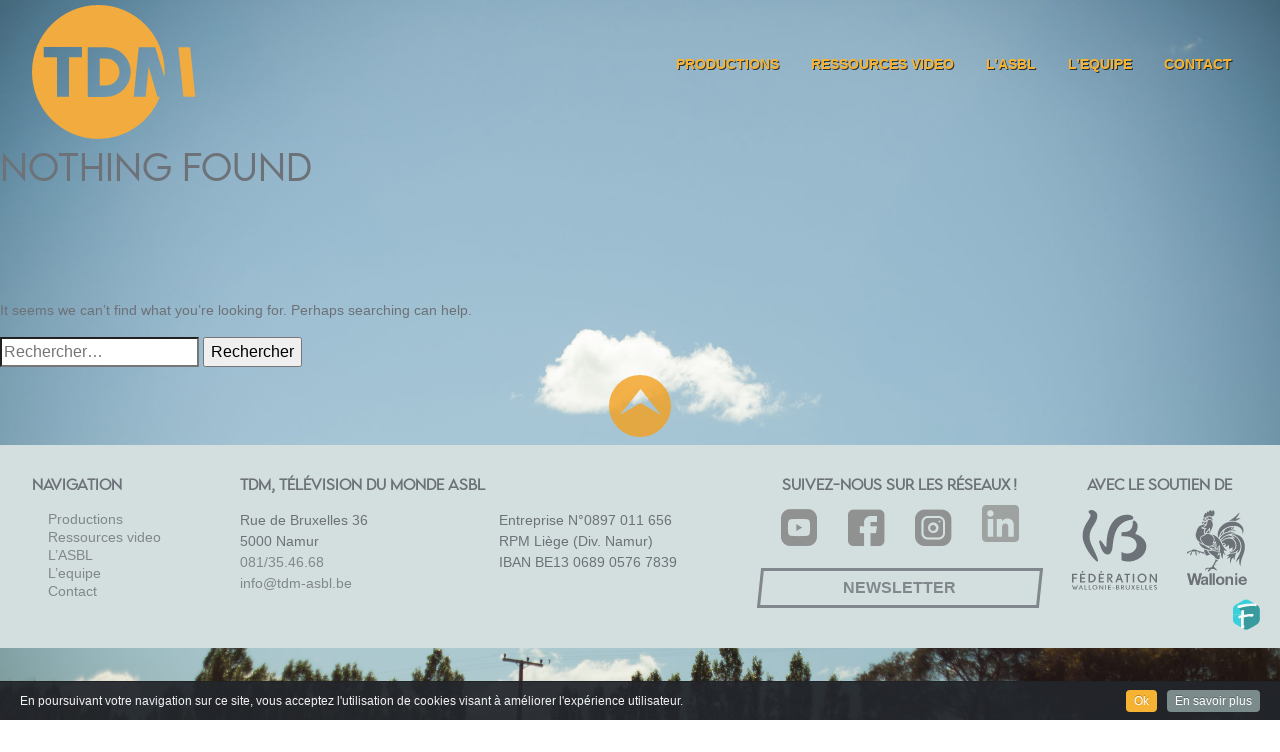

--- FILE ---
content_type: text/html; charset=UTF-8
request_url: https://tdm-asbl.be/category/themes/habitat/
body_size: 7705
content:
<!doctype html>
<html lang="fr-FR">
<head>
	<meta charset="UTF-8">
	<meta name="viewport" content="width=device-width, initial-scale=1">

	<meta name='robots' content='index, follow, max-image-preview:large, max-snippet:-1, max-video-preview:-1' />

	<!-- This site is optimized with the Yoast SEO plugin v26.7 - https://yoast.com/wordpress/plugins/seo/ -->
	<title>Habitat Archives - TDM</title>
	<link rel="canonical" href="https://tdm-asbl.be/category/themes/habitat/" />
	<meta property="og:locale" content="fr_FR" />
	<meta property="og:type" content="article" />
	<meta property="og:title" content="Habitat Archives - TDM" />
	<meta property="og:url" content="https://tdm-asbl.be/category/themes/habitat/" />
	<meta property="og:site_name" content="TDM" />
	<meta name="twitter:card" content="summary_large_image" />
	<script type="application/ld+json" class="yoast-schema-graph">{"@context":"https://schema.org","@graph":[{"@type":"CollectionPage","@id":"https://tdm-asbl.be/category/themes/habitat/","url":"https://tdm-asbl.be/category/themes/habitat/","name":"Habitat Archives - TDM","isPartOf":{"@id":"https://tdm-asbl.be/#website"},"breadcrumb":{"@id":"https://tdm-asbl.be/category/themes/habitat/#breadcrumb"},"inLanguage":"fr-FR"},{"@type":"BreadcrumbList","@id":"https://tdm-asbl.be/category/themes/habitat/#breadcrumb","itemListElement":[{"@type":"ListItem","position":1,"name":"Home","item":"https://tdm-asbl.be/"},{"@type":"ListItem","position":2,"name":"Thêmes","item":"https://tdm-asbl.be/category/themes/"},{"@type":"ListItem","position":3,"name":"Habitat"}]},{"@type":"WebSite","@id":"https://tdm-asbl.be/#website","url":"https://tdm-asbl.be/","name":"TDM","description":"S&#039;informer. Bousculer. Mobiliser","potentialAction":[{"@type":"SearchAction","target":{"@type":"EntryPoint","urlTemplate":"https://tdm-asbl.be/?s={search_term_string}"},"query-input":{"@type":"PropertyValueSpecification","valueRequired":true,"valueName":"search_term_string"}}],"inLanguage":"fr-FR"}]}</script>
	<!-- / Yoast SEO plugin. -->


<link rel="alternate" type="application/rss+xml" title="TDM &raquo; Flux" href="https://tdm-asbl.be/feed/" />
<link rel="alternate" type="application/rss+xml" title="TDM &raquo; Flux des commentaires" href="https://tdm-asbl.be/comments/feed/" />
<link rel="alternate" type="application/rss+xml" title="TDM &raquo; Flux de la catégorie Habitat" href="https://tdm-asbl.be/category/themes/habitat/feed/" />
<style id='wp-img-auto-sizes-contain-inline-css' type='text/css'>
img:is([sizes=auto i],[sizes^="auto," i]){contain-intrinsic-size:3000px 1500px}
/*# sourceURL=wp-img-auto-sizes-contain-inline-css */
</style>
<style id='wp-emoji-styles-inline-css' type='text/css'>

	img.wp-smiley, img.emoji {
		display: inline !important;
		border: none !important;
		box-shadow: none !important;
		height: 1em !important;
		width: 1em !important;
		margin: 0 0.07em !important;
		vertical-align: -0.1em !important;
		background: none !important;
		padding: 0 !important;
	}
/*# sourceURL=wp-emoji-styles-inline-css */
</style>
<style id='wp-block-library-inline-css' type='text/css'>
:root{--wp-block-synced-color:#7a00df;--wp-block-synced-color--rgb:122,0,223;--wp-bound-block-color:var(--wp-block-synced-color);--wp-editor-canvas-background:#ddd;--wp-admin-theme-color:#007cba;--wp-admin-theme-color--rgb:0,124,186;--wp-admin-theme-color-darker-10:#006ba1;--wp-admin-theme-color-darker-10--rgb:0,107,160.5;--wp-admin-theme-color-darker-20:#005a87;--wp-admin-theme-color-darker-20--rgb:0,90,135;--wp-admin-border-width-focus:2px}@media (min-resolution:192dpi){:root{--wp-admin-border-width-focus:1.5px}}.wp-element-button{cursor:pointer}:root .has-very-light-gray-background-color{background-color:#eee}:root .has-very-dark-gray-background-color{background-color:#313131}:root .has-very-light-gray-color{color:#eee}:root .has-very-dark-gray-color{color:#313131}:root .has-vivid-green-cyan-to-vivid-cyan-blue-gradient-background{background:linear-gradient(135deg,#00d084,#0693e3)}:root .has-purple-crush-gradient-background{background:linear-gradient(135deg,#34e2e4,#4721fb 50%,#ab1dfe)}:root .has-hazy-dawn-gradient-background{background:linear-gradient(135deg,#faaca8,#dad0ec)}:root .has-subdued-olive-gradient-background{background:linear-gradient(135deg,#fafae1,#67a671)}:root .has-atomic-cream-gradient-background{background:linear-gradient(135deg,#fdd79a,#004a59)}:root .has-nightshade-gradient-background{background:linear-gradient(135deg,#330968,#31cdcf)}:root .has-midnight-gradient-background{background:linear-gradient(135deg,#020381,#2874fc)}:root{--wp--preset--font-size--normal:16px;--wp--preset--font-size--huge:42px}.has-regular-font-size{font-size:1em}.has-larger-font-size{font-size:2.625em}.has-normal-font-size{font-size:var(--wp--preset--font-size--normal)}.has-huge-font-size{font-size:var(--wp--preset--font-size--huge)}.has-text-align-center{text-align:center}.has-text-align-left{text-align:left}.has-text-align-right{text-align:right}.has-fit-text{white-space:nowrap!important}#end-resizable-editor-section{display:none}.aligncenter{clear:both}.items-justified-left{justify-content:flex-start}.items-justified-center{justify-content:center}.items-justified-right{justify-content:flex-end}.items-justified-space-between{justify-content:space-between}.screen-reader-text{border:0;clip-path:inset(50%);height:1px;margin:-1px;overflow:hidden;padding:0;position:absolute;width:1px;word-wrap:normal!important}.screen-reader-text:focus{background-color:#ddd;clip-path:none;color:#444;display:block;font-size:1em;height:auto;left:5px;line-height:normal;padding:15px 23px 14px;text-decoration:none;top:5px;width:auto;z-index:100000}html :where(.has-border-color){border-style:solid}html :where([style*=border-top-color]){border-top-style:solid}html :where([style*=border-right-color]){border-right-style:solid}html :where([style*=border-bottom-color]){border-bottom-style:solid}html :where([style*=border-left-color]){border-left-style:solid}html :where([style*=border-width]){border-style:solid}html :where([style*=border-top-width]){border-top-style:solid}html :where([style*=border-right-width]){border-right-style:solid}html :where([style*=border-bottom-width]){border-bottom-style:solid}html :where([style*=border-left-width]){border-left-style:solid}html :where(img[class*=wp-image-]){height:auto;max-width:100%}:where(figure){margin:0 0 1em}html :where(.is-position-sticky){--wp-admin--admin-bar--position-offset:var(--wp-admin--admin-bar--height,0px)}@media screen and (max-width:600px){html :where(.is-position-sticky){--wp-admin--admin-bar--position-offset:0px}}

/*# sourceURL=wp-block-library-inline-css */
</style><style id='global-styles-inline-css' type='text/css'>
:root{--wp--preset--aspect-ratio--square: 1;--wp--preset--aspect-ratio--4-3: 4/3;--wp--preset--aspect-ratio--3-4: 3/4;--wp--preset--aspect-ratio--3-2: 3/2;--wp--preset--aspect-ratio--2-3: 2/3;--wp--preset--aspect-ratio--16-9: 16/9;--wp--preset--aspect-ratio--9-16: 9/16;--wp--preset--color--black: #000000;--wp--preset--color--cyan-bluish-gray: #abb8c3;--wp--preset--color--white: #ffffff;--wp--preset--color--pale-pink: #f78da7;--wp--preset--color--vivid-red: #cf2e2e;--wp--preset--color--luminous-vivid-orange: #ff6900;--wp--preset--color--luminous-vivid-amber: #fcb900;--wp--preset--color--light-green-cyan: #7bdcb5;--wp--preset--color--vivid-green-cyan: #00d084;--wp--preset--color--pale-cyan-blue: #8ed1fc;--wp--preset--color--vivid-cyan-blue: #0693e3;--wp--preset--color--vivid-purple: #9b51e0;--wp--preset--gradient--vivid-cyan-blue-to-vivid-purple: linear-gradient(135deg,rgb(6,147,227) 0%,rgb(155,81,224) 100%);--wp--preset--gradient--light-green-cyan-to-vivid-green-cyan: linear-gradient(135deg,rgb(122,220,180) 0%,rgb(0,208,130) 100%);--wp--preset--gradient--luminous-vivid-amber-to-luminous-vivid-orange: linear-gradient(135deg,rgb(252,185,0) 0%,rgb(255,105,0) 100%);--wp--preset--gradient--luminous-vivid-orange-to-vivid-red: linear-gradient(135deg,rgb(255,105,0) 0%,rgb(207,46,46) 100%);--wp--preset--gradient--very-light-gray-to-cyan-bluish-gray: linear-gradient(135deg,rgb(238,238,238) 0%,rgb(169,184,195) 100%);--wp--preset--gradient--cool-to-warm-spectrum: linear-gradient(135deg,rgb(74,234,220) 0%,rgb(151,120,209) 20%,rgb(207,42,186) 40%,rgb(238,44,130) 60%,rgb(251,105,98) 80%,rgb(254,248,76) 100%);--wp--preset--gradient--blush-light-purple: linear-gradient(135deg,rgb(255,206,236) 0%,rgb(152,150,240) 100%);--wp--preset--gradient--blush-bordeaux: linear-gradient(135deg,rgb(254,205,165) 0%,rgb(254,45,45) 50%,rgb(107,0,62) 100%);--wp--preset--gradient--luminous-dusk: linear-gradient(135deg,rgb(255,203,112) 0%,rgb(199,81,192) 50%,rgb(65,88,208) 100%);--wp--preset--gradient--pale-ocean: linear-gradient(135deg,rgb(255,245,203) 0%,rgb(182,227,212) 50%,rgb(51,167,181) 100%);--wp--preset--gradient--electric-grass: linear-gradient(135deg,rgb(202,248,128) 0%,rgb(113,206,126) 100%);--wp--preset--gradient--midnight: linear-gradient(135deg,rgb(2,3,129) 0%,rgb(40,116,252) 100%);--wp--preset--font-size--small: 13px;--wp--preset--font-size--medium: 20px;--wp--preset--font-size--large: 36px;--wp--preset--font-size--x-large: 42px;--wp--preset--spacing--20: 0.44rem;--wp--preset--spacing--30: 0.67rem;--wp--preset--spacing--40: 1rem;--wp--preset--spacing--50: 1.5rem;--wp--preset--spacing--60: 2.25rem;--wp--preset--spacing--70: 3.38rem;--wp--preset--spacing--80: 5.06rem;--wp--preset--shadow--natural: 6px 6px 9px rgba(0, 0, 0, 0.2);--wp--preset--shadow--deep: 12px 12px 50px rgba(0, 0, 0, 0.4);--wp--preset--shadow--sharp: 6px 6px 0px rgba(0, 0, 0, 0.2);--wp--preset--shadow--outlined: 6px 6px 0px -3px rgb(255, 255, 255), 6px 6px rgb(0, 0, 0);--wp--preset--shadow--crisp: 6px 6px 0px rgb(0, 0, 0);}:where(.is-layout-flex){gap: 0.5em;}:where(.is-layout-grid){gap: 0.5em;}body .is-layout-flex{display: flex;}.is-layout-flex{flex-wrap: wrap;align-items: center;}.is-layout-flex > :is(*, div){margin: 0;}body .is-layout-grid{display: grid;}.is-layout-grid > :is(*, div){margin: 0;}:where(.wp-block-columns.is-layout-flex){gap: 2em;}:where(.wp-block-columns.is-layout-grid){gap: 2em;}:where(.wp-block-post-template.is-layout-flex){gap: 1.25em;}:where(.wp-block-post-template.is-layout-grid){gap: 1.25em;}.has-black-color{color: var(--wp--preset--color--black) !important;}.has-cyan-bluish-gray-color{color: var(--wp--preset--color--cyan-bluish-gray) !important;}.has-white-color{color: var(--wp--preset--color--white) !important;}.has-pale-pink-color{color: var(--wp--preset--color--pale-pink) !important;}.has-vivid-red-color{color: var(--wp--preset--color--vivid-red) !important;}.has-luminous-vivid-orange-color{color: var(--wp--preset--color--luminous-vivid-orange) !important;}.has-luminous-vivid-amber-color{color: var(--wp--preset--color--luminous-vivid-amber) !important;}.has-light-green-cyan-color{color: var(--wp--preset--color--light-green-cyan) !important;}.has-vivid-green-cyan-color{color: var(--wp--preset--color--vivid-green-cyan) !important;}.has-pale-cyan-blue-color{color: var(--wp--preset--color--pale-cyan-blue) !important;}.has-vivid-cyan-blue-color{color: var(--wp--preset--color--vivid-cyan-blue) !important;}.has-vivid-purple-color{color: var(--wp--preset--color--vivid-purple) !important;}.has-black-background-color{background-color: var(--wp--preset--color--black) !important;}.has-cyan-bluish-gray-background-color{background-color: var(--wp--preset--color--cyan-bluish-gray) !important;}.has-white-background-color{background-color: var(--wp--preset--color--white) !important;}.has-pale-pink-background-color{background-color: var(--wp--preset--color--pale-pink) !important;}.has-vivid-red-background-color{background-color: var(--wp--preset--color--vivid-red) !important;}.has-luminous-vivid-orange-background-color{background-color: var(--wp--preset--color--luminous-vivid-orange) !important;}.has-luminous-vivid-amber-background-color{background-color: var(--wp--preset--color--luminous-vivid-amber) !important;}.has-light-green-cyan-background-color{background-color: var(--wp--preset--color--light-green-cyan) !important;}.has-vivid-green-cyan-background-color{background-color: var(--wp--preset--color--vivid-green-cyan) !important;}.has-pale-cyan-blue-background-color{background-color: var(--wp--preset--color--pale-cyan-blue) !important;}.has-vivid-cyan-blue-background-color{background-color: var(--wp--preset--color--vivid-cyan-blue) !important;}.has-vivid-purple-background-color{background-color: var(--wp--preset--color--vivid-purple) !important;}.has-black-border-color{border-color: var(--wp--preset--color--black) !important;}.has-cyan-bluish-gray-border-color{border-color: var(--wp--preset--color--cyan-bluish-gray) !important;}.has-white-border-color{border-color: var(--wp--preset--color--white) !important;}.has-pale-pink-border-color{border-color: var(--wp--preset--color--pale-pink) !important;}.has-vivid-red-border-color{border-color: var(--wp--preset--color--vivid-red) !important;}.has-luminous-vivid-orange-border-color{border-color: var(--wp--preset--color--luminous-vivid-orange) !important;}.has-luminous-vivid-amber-border-color{border-color: var(--wp--preset--color--luminous-vivid-amber) !important;}.has-light-green-cyan-border-color{border-color: var(--wp--preset--color--light-green-cyan) !important;}.has-vivid-green-cyan-border-color{border-color: var(--wp--preset--color--vivid-green-cyan) !important;}.has-pale-cyan-blue-border-color{border-color: var(--wp--preset--color--pale-cyan-blue) !important;}.has-vivid-cyan-blue-border-color{border-color: var(--wp--preset--color--vivid-cyan-blue) !important;}.has-vivid-purple-border-color{border-color: var(--wp--preset--color--vivid-purple) !important;}.has-vivid-cyan-blue-to-vivid-purple-gradient-background{background: var(--wp--preset--gradient--vivid-cyan-blue-to-vivid-purple) !important;}.has-light-green-cyan-to-vivid-green-cyan-gradient-background{background: var(--wp--preset--gradient--light-green-cyan-to-vivid-green-cyan) !important;}.has-luminous-vivid-amber-to-luminous-vivid-orange-gradient-background{background: var(--wp--preset--gradient--luminous-vivid-amber-to-luminous-vivid-orange) !important;}.has-luminous-vivid-orange-to-vivid-red-gradient-background{background: var(--wp--preset--gradient--luminous-vivid-orange-to-vivid-red) !important;}.has-very-light-gray-to-cyan-bluish-gray-gradient-background{background: var(--wp--preset--gradient--very-light-gray-to-cyan-bluish-gray) !important;}.has-cool-to-warm-spectrum-gradient-background{background: var(--wp--preset--gradient--cool-to-warm-spectrum) !important;}.has-blush-light-purple-gradient-background{background: var(--wp--preset--gradient--blush-light-purple) !important;}.has-blush-bordeaux-gradient-background{background: var(--wp--preset--gradient--blush-bordeaux) !important;}.has-luminous-dusk-gradient-background{background: var(--wp--preset--gradient--luminous-dusk) !important;}.has-pale-ocean-gradient-background{background: var(--wp--preset--gradient--pale-ocean) !important;}.has-electric-grass-gradient-background{background: var(--wp--preset--gradient--electric-grass) !important;}.has-midnight-gradient-background{background: var(--wp--preset--gradient--midnight) !important;}.has-small-font-size{font-size: var(--wp--preset--font-size--small) !important;}.has-medium-font-size{font-size: var(--wp--preset--font-size--medium) !important;}.has-large-font-size{font-size: var(--wp--preset--font-size--large) !important;}.has-x-large-font-size{font-size: var(--wp--preset--font-size--x-large) !important;}
/*# sourceURL=global-styles-inline-css */
</style>

<style id='classic-theme-styles-inline-css' type='text/css'>
/*! This file is auto-generated */
.wp-block-button__link{color:#fff;background-color:#32373c;border-radius:9999px;box-shadow:none;text-decoration:none;padding:calc(.667em + 2px) calc(1.333em + 2px);font-size:1.125em}.wp-block-file__button{background:#32373c;color:#fff;text-decoration:none}
/*# sourceURL=/wp-includes/css/classic-themes.min.css */
</style>
<link rel='stylesheet' id='mc4wp-form-themes-css' href='https://tdm-asbl.be/wp-content/plugins/mailchimp-for-wp/assets/css/form-themes.css?ver=4.9.20' type='text/css' media='all' />
<link rel='stylesheet' id='tdm-style-css' href='https://tdm-asbl.be/wp-content/themes/tdm/style.css' type='text/css' media='all' />
<link rel="https://api.w.org/" href="https://tdm-asbl.be/wp-json/" /><link rel="alternate" title="JSON" type="application/json" href="https://tdm-asbl.be/wp-json/wp/v2/categories/37" /><link rel="EditURI" type="application/rsd+xml" title="RSD" href="https://tdm-asbl.be/xmlrpc.php?rsd" />
<meta name="generator" content="WordPress 6.9" />
<link rel="icon" href="https://tdm-asbl.be/wp-content/uploads/2020/04/cropped-tdm-logo-favicon-1-32x32.png" sizes="32x32" />
<link rel="icon" href="https://tdm-asbl.be/wp-content/uploads/2020/04/cropped-tdm-logo-favicon-1-192x192.png" sizes="192x192" />
<link rel="apple-touch-icon" href="https://tdm-asbl.be/wp-content/uploads/2020/04/cropped-tdm-logo-favicon-1-180x180.png" />
<meta name="msapplication-TileImage" content="https://tdm-asbl.be/wp-content/uploads/2020/04/cropped-tdm-logo-favicon-1-270x270.png" />

	<style type="text/css">
		
			</style>
	<script type="text/javascript">
			</script>
</head>

<body class="archive category category-habitat category-37 wp-theme-tdm hfeed no-sidebar">
	<header class="">
			<nav class="navbar navbar-dark navbar-expand-lg">
			<a href="/" class="navbar-brand">
				<img src="https://tdm-asbl.be/wp-content/themes/tdm/assets/tdm-logo.svg" alt="Télévision du Monde" width="180" class="d-none d-lg-block" />
				<img src="https://tdm-asbl.be/wp-content/themes/tdm/assets/tdm-logo-white.svg" alt="Télévision du Monde" width="100" class="d-lg-none" />
			</a>
			<button class="navbar-toggler" type="button" data-toggle="collapse" data-target="#navbarNavAltMarkup" aria-controls="navbarNavAltMarkup" aria-expanded="false" aria-label="Toggle navigation">
				<span class="navbar-toggler-icon"></span>
			</button>
			<div id="navbarNavAltMarkup" class="collapse navbar-collapse justify-content-end"><ul id="menu-mainmenu" class="navbar-nav"><li id="menu-item-19" class="menu-item menu-item-type-post_type menu-item-object-page menu-item-has-children menu-item-19"><a href="https://tdm-asbl.be/production/" class="nav-item nav-link">Productions</a>
<ul class="sub-menu">
	<li id="menu-item-1661" class="menu-item menu-item-type-post_type menu-item-object-page menu-item-1661"><a href="https://tdm-asbl.be/production/nos-documentaires/" class="nav-item nav-link">Nos documentaires</a></li>
	<li id="menu-item-44" class="menu-item menu-item-type-post_type menu-item-object-page menu-item-44"><a href="https://tdm-asbl.be/production/video-sur-mesure/" class="nav-item nav-link">Projets video sur-mesure</a></li>
	<li id="menu-item-42" class="menu-item menu-item-type-post_type menu-item-object-page menu-item-42"><a href="https://tdm-asbl.be/production/nos-productions-web/" class="nav-item nav-link">Nos productions web</a></li>
	<li id="menu-item-43" class="menu-item menu-item-type-post_type menu-item-object-page menu-item-43"><a href="https://tdm-asbl.be/production/notre-emission-tv/" class="nav-item nav-link">Émission TAMTAM (2012-2023)</a></li>
</ul>
</li>
<li id="menu-item-18" class="menu-item menu-item-type-post_type menu-item-object-page menu-item-18"><a href="https://tdm-asbl.be/ressources-video/" class="nav-item nav-link">Ressources video</a></li>
<li id="menu-item-17" class="menu-item menu-item-type-post_type menu-item-object-page menu-item-17"><a href="https://tdm-asbl.be/lasbl/" class="nav-item nav-link">L&rsquo;ASBL</a></li>
<li id="menu-item-16" class="menu-item menu-item-type-post_type menu-item-object-page menu-item-16"><a href="https://tdm-asbl.be/lequipe/" class="nav-item nav-link">L&rsquo;equipe</a></li>
<li id="menu-item-15" class="menu-item menu-item-type-post_type menu-item-object-page menu-item-15"><a href="https://tdm-asbl.be/contact/" class="nav-item nav-link">Contact</a></li>
</ul></div>		</nav>
				
	</header>


	<div id="primary" class="content-area">
		<main id="main" class="site-main">

		
<section class="no-results not-found">
	<header class="page-header">
		<h1 class="page-title">Nothing Found</h1>
	</header><!-- .page-header -->

	<div class="page-content">
		
			<p>It seems we can&rsquo;t find what you&rsquo;re looking for. Perhaps searching can help.</p>
			<form role="search" method="get" class="search-form" action="https://tdm-asbl.be/">
				<label>
					<span class="screen-reader-text">Rechercher :</span>
					<input type="search" class="search-field" placeholder="Rechercher…" value="" name="s" />
				</label>
				<input type="submit" class="search-submit" value="Rechercher" />
			</form>	</div><!-- .page-content -->
</section><!-- .no-results -->

		</main><!-- #main -->
	</div><!-- #primary -->


	</div><!-- #content -->

</div><!-- #page -->

<footer>
	<div class="text-center to-the-top">
		<a href="#top" class="rotate180 d-none d-inline-block">
			<img src="https://tdm-asbl.be/wp-content/themes/tdm/assets/arrow-down.svg" alt="">
		</a>
	</div>
	<div class="row justify-content-between">
		<div class="col mb-3">
			<h5>Navigation</h5>
			<ul id="menu-footer" class="list-unstyled"><li id="menu-item-49" class="menu-item menu-item-type-post_type menu-item-object-page menu-item-49"><a href="https://tdm-asbl.be/production/" class="nav-item nav-link">Productions</a></li>
<li id="menu-item-48" class="menu-item menu-item-type-post_type menu-item-object-page menu-item-48"><a href="https://tdm-asbl.be/ressources-video/" class="nav-item nav-link">Ressources video</a></li>
<li id="menu-item-47" class="menu-item menu-item-type-post_type menu-item-object-page menu-item-47"><a href="https://tdm-asbl.be/lasbl/" class="nav-item nav-link">L&rsquo;ASBL</a></li>
<li id="menu-item-46" class="menu-item menu-item-type-post_type menu-item-object-page menu-item-46"><a href="https://tdm-asbl.be/lequipe/" class="nav-item nav-link">L&rsquo;equipe</a></li>
<li id="menu-item-45" class="menu-item menu-item-type-post_type menu-item-object-page menu-item-45"><a href="https://tdm-asbl.be/contact/" class="nav-item nav-link">Contact</a></li>
</ul>		</div>
		<div class="col-lg-5 mb-3">
			<h5>TDM, Télévision du monde ASBL</h5>
			<div class="row justify-content-around">
				<div class="col">
					<address>
						Rue de Bruxelles 36
						<br>5000 Namur
						<br><a href="tel:081354668">081/35.46.68</a>
						<br><a href="mailto:info@tdm-asbl.be">info@tdm-asbl.be</a>
					</address>
				</div>
				<div class="col">
					<p>
						Entreprise N°0897 011 656
						<br>RPM Liège (Div. Namur)
						<br>IBAN BE13 0689 0576 7839
					</p>
				</div>
			</div>
		</div>
		<div class="col-lg-3 mb-3">
			<h5 class="text-center">Suivez-nous sur les réseaux&thinsp;!</h5>
			<div class="row justify-content-center">
				<div class="col-auto text-center">
					<a target="_blank" href="https://www.youtube.com/channel/UCwsX7R-PWO7xzPSyWJC5ZYQ">
						<span class="icon-youtube"></span>
					</a>
				</div>
				<div class="col-auto text-center">
					<a target="_blank" href="https://www.facebook.com/TDMasbl/">
						<span class="icon-facebook"></span>
					</a>
				</div>
				<div class="col-auto text-center">
					<a target="_blank" href="https://www.instagram.com/tdm_asbl/">
						<span class="icon-insta"></span>
					</a>
				</div>
				<div class="col-auto text-center">
					<a target="_blank" href="https://www.linkedin.com/company/tdm-t%C3%A9l%C3%A9vision-du-monde/">
						<span class="icon-linkedin" style="position:relative;top:-5px">

							<svg height="37" viewBox="0 0 72 72" width="37" xmlns="http://www.w3.org/2000/svg"><g fill="none" fill-rule="evenodd"><path d="M8,72 L64,72 C68.418278,72 72,68.418278 72,64 L72,8 C72,3.581722 68.418278,-8.11624501e-16 64,0 L8,0 C3.581722,8.11624501e-16 -5.41083001e-16,3.581722 0,8 L0,64 C5.41083001e-16,68.418278 3.581722,72 8,72 Z" fill="#919393"/><path d="M62,62 L51.315625,62 L51.315625,43.8021149 C51.315625,38.8127542 49.4197917,36.0245323 45.4707031,36.0245323 C41.1746094,36.0245323 38.9300781,38.9261103 38.9300781,43.8021149 L38.9300781,62 L28.6333333,62 L28.6333333,27.3333333 L38.9300781,27.3333333 L38.9300781,32.0029283 C38.9300781,32.0029283 42.0260417,26.2742151 49.3825521,26.2742151 C56.7356771,26.2742151 62,30.7644705 62,40.051212 L62,62 Z M16.349349,22.7940133 C12.8420573,22.7940133 10,19.9296567 10,16.3970067 C10,12.8643566 12.8420573,10 16.349349,10 C19.8566406,10 22.6970052,12.8643566 22.6970052,16.3970067 C22.6970052,19.9296567 19.8566406,22.7940133 16.349349,22.7940133 Z M11.0325521,62 L21.769401,62 L21.769401,27.3333333 L11.0325521,27.3333333 L11.0325521,62 Z" fill="#d3dfde"/></g></svg>
						</span>
					</a>
				</div>
			</div>
			<div class="my-3 text-center">
				<a href="/newsletter/" class="btn btn-skew">Newsletter</a>
			</div>
		</div>
		<div class="col mb-3">
			<h5 class="text-center">Avec le soutien de</h5>
			<ul class="list-unstyled row justify-content-center">
				<li class="col-auto"><img src="https://tdm-asbl.be/wp-content/themes/tdm/assets/fwb.svg" alt="Fédération Wallonie-Bruxelles" width="85"></li>
				<li class="col-auto"><img src="https://tdm-asbl.be/wp-content/themes/tdm/assets/wallonie.svg" alt="Wallonie" width="60"></li>
			</ul>
		</div>
	</div>

	<div class="author-agency fidelo">
		<a title="Agence de communication digitale" href="http://www.fidelo.be/" target="_blank" rel="noopener">
			<!DOCTYPE svg PUBLIC "-//W3C//DTD SVG 1.1//EN" "http://www.w3.org/Graphics/SVG/1.1/DTD/svg11.dtd">
			<svg version="1.1" xmlns="http://www.w3.org/2000/svg" xmlns:xlink="http://www.w3.org/1999/xlink" x="0px" y="0px"
				 width="248.722px" height="248.564px" viewBox="0 0 248.722 248.564" enable-background="new 0 0 248.722 248.564"
				 xml:space="preserve">
			<g id="Background">
			</g>
			<g id="Objects">
				
					<radialGradient id="SVGID_1_" cx="-471.4766" cy="367.7432" r="100.1167" gradientTransform="matrix(3.0413 0 0 0.4539 1001.5659 290.5981)" gradientUnits="userSpaceOnUse">
					<stop  offset="0.005" style="stop-color:#000000"/>
					<stop  offset="1" style="stop-color:#FFFFFF;stop-opacity:0"/>
				</radialGradient>
				<ellipse opacity="0.26" fill="url(#SVGID_1_)" cx="-432.334" cy="457.517" rx="304.485" ry="45.443"/>
				<g>
					<g>
						<path fill="#13CDDB" d="M27.666,124.897V88.998c0-11.848,7.791-26.406,18.045-32.35l57.879-33.884
							c10.255-5.941,26.985-5.941,37.241,0l58.384,33.884c10.254,5.943,18.451,20.502,18.451,32.35v35.899H27.666"/>
					</g>
				</g>
				<g>
					<g>
						<path fill="#13CDDB" d="M217.666,123.897v36.311c0,11.848-7.791,26.406-18.045,32.35l-57.879,33.884
							c-10.255,5.941-26.985,5.941-37.241,0l-58.384-33.884c-10.254-5.943-18.451-20.502-18.451-32.35v-36.311H217.666"/>
					</g>
				</g>
			</g>
			<g id="Calque_9">
			</g>
			<g id="Calque_8">
			</g>
			<g id="Calque_7">
			</g>
			<g id="Calque_10">
			</g>
			<g id="Calque_5">
				<path fill="#138B8E" d="M159.166,132.207l-64,11.191l-2.618,76.106l11.953,6.938c10.256,5.941,26.986,5.941,37.241,0l48.424-27.544
					l27.5-44.448L159.166,132.207z"/>
			</g>
			<g id="Calque_6">
				<g>
					<g>
						<path fill="#138B8E" d="M171.05,209.284l28.571-16.727c10.254-5.943,18.045-20.502,18.045-32.35v-35.311v-1V88.998
							c0-11.848-8.197-26.406-18.451-32.35l-4.549-2.64l-52,2.889l-72,22.5L171.05,209.284z"/>
					</g>
				</g>
			</g>
			<g id="Calque_4">
				<g>
					<path fill="#FFFFFF" d="M191.461,46.235l6.24,4.493l0.499,2.247l-0.25,2.247c-0.667,5.991-2.831,9.571-6.489,10.733l-4.743-0.998
						l-4.243-0.999l-3.994-0.999c-11.818,0-22.677,0.499-32.575,1.498c-9.903,0.999-23.09,3.082-39.564,6.241
						c-11.318,2.165-22.965,4.992-34.946,8.487l-9.236-1.997l-0.749-1.997c-0.335-0.831-0.585-1.873-0.748-3.121
						c-0.168-1.248-0.25-2.286-0.25-3.12c0-5.492,4.076-9.236,12.231-11.233l12.48-2.746l1.747-0.5
						c14.642-2.995,29.12-5.117,43.434-6.365c14.311-1.248,31.534-1.872,51.671-1.872H191.461z M86.621,129.358l0.249-7.988l0.5-8.237
						l0.499-8.737l0.499-8.487l4.992-3.245l2.247-0.25l9.734,2.496l1.997,2.496l-0.249,7.488v7.489l-0.25,6.989v6.989l7.239-1.248
						l6.24-0.999c8.319-1.162,13.729-1.911,16.226-2.247c6.821-0.831,12.979-1.248,18.472-1.248l7.987-0.499l6.49-0.5l5.242,4.743
						l0.249,0.999l-0.249,3.245c-1.666,7.656-5.909,11.482-12.73,11.482c-0.835,0-2.415-0.164-4.743-0.499l-3.744-0.999l-1.498-0.5
						h-2.745h-1.248c-6.658,0-16.975,1.498-30.953,4.493l-11.482,2.746l-0.998,13.979v27.458v3.494v10.234l3.494,1.748
						c0.332,0.667,0.624,1.708,0.874,3.12c0.249,1.415,0.374,3.038,0.374,4.867c0,2.332-0.086,4.08-0.249,5.242
						c-0.168,1.166-0.749,2.664-1.748,4.493l-8.736,6.24l-3.744-0.25c-3.662-0.499-6.658-2.16-8.986-4.992v-35.944v-35.945
						l-3.744,0.499l-3.744,0.5l-2.746,0.749l-2.496,0.5c-1.166,0-2.332-0.414-3.495-1.248c-2.496-1.498-3.744-3.826-3.744-6.989
						c0-2.161,0.706-4.158,2.122-5.991c1.412-1.829,2.909-3.12,4.493-3.869c1.579-0.749,4.532-1.537,8.861-2.372L86.621,129.358z"/>
				</g>
			</g>
			<g id="Calque_3">
			</g>
			</svg>

		</a>
	</div>
</footer>
<script type="speculationrules">
{"prefetch":[{"source":"document","where":{"and":[{"href_matches":"/*"},{"not":{"href_matches":["/wp-*.php","/wp-admin/*","/wp-content/uploads/*","/wp-content/*","/wp-content/plugins/*","/wp-content/themes/tdm/*","/*\\?(.+)"]}},{"not":{"selector_matches":"a[rel~=\"nofollow\"]"}},{"not":{"selector_matches":".no-prefetch, .no-prefetch a"}}]},"eagerness":"conservative"}]}
</script>
<script type="text/javascript" src="https://tdm-asbl.be/wp-content/themes/tdm/js/bundle.js?ver=20200203" id="tdm-script-js"></script>
<!-- Global site tag (gtag.js) - Google Analytics -->
<script async src="https://www.googletagmanager.com/gtag/js?id=UA-162903116-1"></script>
<script>
  window.dataLayer = window.dataLayer || [];
  function gtag(){dataLayer.push(arguments);}
  gtag('js', new Date());

  gtag('config', 'UA-162903116-1');
</script>

</body>
</html>

<!-- WP Optimize page cache - https://teamupdraft.com/wp-optimize/ - Page not served from cache  -->


--- FILE ---
content_type: image/svg+xml
request_url: https://tdm-asbl.be/wp-content/themes/tdm/assets/tdm-logo-white.svg
body_size: 360
content:
<svg xmlns="http://www.w3.org/2000/svg" viewBox="0 0 190.13 141.58">
  <defs>
    <style>
      .a {
        fill: #fff;
      }
    </style>
  </defs>
  <path class="a" d="M92.37,71.38A14.18,14.18,0,0,0,78.29,56.63H71.5s0,0,0,0v28.4s0,0,0,0h6.42A14.39,14.39,0,0,0,92.37,71.38m11.9-.52a26.14,26.14,0,0,1-26,26.24H59s0,0,0,0V44.6s0,0,0,0l19.3.06a26.14,26.14,0,0,1,26,26.23M52.89,55.26a0,0,0,0,1,0,0H39a0,0,0,0,0,0,0V97.06a0,0,0,0,1,0,0H26.45a0,0,0,0,1,0,0V55.32a0,0,0,0,0,0,0H12.46s0,0,0,0V44.51s0,0,0,0h40.4a0,0,0,0,1,0,0Zm87,21c.14-1.81.23-3.64.23-5.49C140.16,31.69,108.78,0,70.08,0S0,31.69,0,70.79s31.37,70.79,70.08,70.79a70.12,70.12,0,0,0,65.14-44.69h-2.81L123.25,65s0,0,0,0l-3.27,32.08a0,0,0,0,1,0,0H107.45a0,0,0,0,1,0,0l5.34-52.47s0,0,0,0H117v0h13.19a0,0,0,0,1,0,0Z"/>
  <polygon class="a" points="154.58 44.57 159.93 97.09 172.44 97.09 167.09 44.57 154.58 44.57"/>
</svg>


--- FILE ---
content_type: image/svg+xml
request_url: https://tdm-asbl.be/wp-content/themes/tdm/assets/fwb.svg
body_size: 13220
content:
<svg xmlns="http://www.w3.org/2000/svg" viewBox="0 0 72 68">
  <g fill="#6D7278">
    <path d="M16.5215422 0C15.0910632 0 14.114535.816725161 14.0577565 1.37025653 13.9979467 1.98230496 14.3785805 2.58021921 14.8937189 2.99042 18.6724944 6.0215493 7.77137221 11.9170142 9.11558016 23.924776 10.0686812 32.4165746 19.5994114 44 21.56432 44 21.6387389 44 21.7035094 43.9824723 21.7553258 43.9482657 23.2731764 42.9398678 17.2877706 31.8152669 15.916827 28.1446667 12.8736854 19.9061685 17.4685778 14.6357574 19.2612228 11.5701385 21.6150345 7.53711395 22.1897069 3.72007402 20.3510322 1.87827054 18.9497713.469002169 17.6047359 0 16.5215422 0M46.7866489 4C46.6507019 4 46.5115101 4.00224031 46.369075 4.00841172 31.514833 4.64274696 29.3396746 21.9513662 29.3036973 28.2218734 29.3036973 28.7603869 29.348227 31.5061849 28.6852986 31.5061849 28.5514159 31.5061849 28.3877488 31.3924308 28.1872177 31.1231741 27.4148833 30.0755684 25.2105308 27.0299736 24.5526163 26.2101564 24.3632921 25.9767629 24.1061434 25.8593666 23.854891 25.8593666 23.3270258 25.8593666 22.8289448 26.3774256 23.0566058 27.4225106 23.1716145 27.9531774 24.6452141 33.865892 26.7634569 36.2987248 27.372713 37.0042271 28.7737678 38 30.2220053 38 31.6310222 38 33.0866317 37.0580227 33.9046762 33.9894527 35.321949 29.2420219 33.6395639 10.3688581 50.5625064 8.21172544 51.9004526 8.03969239 52.4156368 6.53062427 51.6291473 5.64188171 51.0709089 5.01343045 49.3714191 4 46.7866489 4"/>
    <path d="M54.0902915 20.5989073C53.560873 20.4388721 53.5372462 20.1230088 53.9272361 19.5621894 54.5957927 18.6036681 57.3274765 12.8200261 53.9613642 9.78414649 53.6880503 9.5366688 53.3316047 9.28050198 52.9471552 9.10197082 52.3281874 8.81721652 51.5499561 9.12017643 51.5610412 10.12019 51.6403811 17.4534417 47.8883612 18.8606749 42.6370528 18.9142065L42.0131255 18.9142065 42.0131255 22.2841677 46.662677 22.5930246 46.7472667 22.6011429C51.7716421 22.9806265 54.7958924 26.170375 54.7958924 29.8463898 54.7958924 34.2665205 50.9744501 37.1230275 46.7484344 37.1230275 45.3459854 37.1230275 43.9079488 36.8444394 42.7458532 36.1454465 42.526209 36.0131601 42.2298521 35.8077215 42 35.6398414 42 36.211591 42.0043859 42.8318372 42.0043859 42.8318372 43.6078103 43.5647411 45.4259193 44 47.7786983 44 54.5418414 44 63 39.2110354 63 30.8388234 63 26.4747472 59.2339789 22.1490681 54.0903032 20.5988974M71.7600398 66.200653C71.5996842 66.019309 71.2915746 65.8173524 70.8314124 65.5968695L70.7297585 65.5446837C70.4883669 65.4309197 70.3257203 65.3346376 70.2426798 65.257143 70.1607841 65.1791261 70.1192632 65.082844 70.1192632 64.9664715 70.1192632 64.8250499 70.1647931 64.7185907 70.2552798 64.6473589 70.3457651 64.5758648 70.4812087 64.5398566 70.6621807 64.5398566 70.8102228 64.5398566 70.9419425 64.5649057 71.0550502 64.6150038 71.1684445 64.6643186 71.2761119 64.7454663 71.3769061 64.8579259L71.8450862 64.4555781 71.7972652 64.4125249C71.6506545 64.2784081 71.4797049 64.1763866 71.286706 64.105937 71.0928488 64.0352248 70.8841006 64 70.6621807 64 70.2919322 64 69.9998569 64.0876717 69.7836639 64.2643182 69.5691888 64.4407048 69.4603767 64.6812782 69.4603767 64.9855187 69.4603767 65.1102418 69.4792752 65.2234835 69.5176455 65.3252452 69.5551575 65.4267458 69.6124277 65.5188526 69.6900279 65.6020879 69.773355 65.6905417 69.885603 65.7805609 70.0273465 65.8708412 70.168229 65.9611228 70.3471965 66.0587092 70.5628178 66.1638614L70.667621 66.2131775C70.9379336 66.3431178 71.1157563 66.4602736 71.2025192 66.5636007 71.2895701 66.6666667 71.3322359 66.785388 71.3322359 66.9192437 71.3322359 67.0841489 71.2752522 67.2140905 71.1604266 67.3103713 71.0467457 67.4058713 70.8912588 67.4546638 70.6919599 67.4546638 70.5264506 67.4546638 70.3743995 67.4199612 70.2343754 67.3513368 70.0963557 67.2827136 69.9411553 67.1645146 69.7704908 66.9977828L69.3109018 67.4267451 69.3561451 67.4653619C69.5651799 67.6553162 69.7747863 67.7923027 69.985539 67.8752769 70.1957186 67.9585122 70.4351056 68 70.7039868 68 71.1022981 68 71.4181405 67.9026747 71.6512276 67.708284 71.883743 67.5141557 72 67.2467054 72 66.9082845 72 66.6189173 71.9195357 66.382779 71.7600398 66.200653M66.4419777 67.3320284C66.4044657 67.3320284 66.3746865 67.3346396 66.3557865 67.3416727 66.3354451 67.3476824 66.314267 67.3588935 66.2927908 67.3755933L66.273021 67.3565355C66.2881857 67.3359321 66.299651 67.3166132 66.308242 67.297827 66.3156868 67.278768 66.31969 67.2537294 66.31969 67.2205922L66.31969 66.3704946C66.31969 66.3430968 66.3156868 66.3196144 66.308242 66.2984795 66.2996452 66.277876 66.2881972 66.257514 66.273021 66.2374222L66.2956305 66.2160262C66.3182414 66.2319322 66.337438 66.2429018 66.3557635 66.2483814 66.3726705 66.2536038 66.4021516 66.2575009 66.4419547 66.258813L67.8691145 66.258813 67.8691145 65.6753823 66.4419547 65.6753823C66.4061606 65.6753823 66.3786724 65.6779935 66.3597724 65.6837277 66.341447 65.6887007 66.318538 65.7009484 66.2927678 65.7189525L66.2698588 65.6970342C66.2893305 65.6696377 66.3027887 65.6466763 66.3088022 65.6291944 66.315671 65.6106576 66.3196886 65.5895332 66.3196886 65.5637008L66.3196886 64.7788357C66.3196886 64.751699 66.3156854 64.7276931 66.3082406 64.7070804 66.2996438 64.6864573 66.2881958 64.6648106 66.2730196 64.6428924L66.2927894 64.6217575C66.3225686 64.6395004 66.3483403 64.6512416 66.3698164 64.6582879 66.3892881 64.6642976 66.4144867 64.6676829 66.4419763 64.6676829L68.0758798 64.6676829 68.0037199 64.0725098 65.6410597 64.0725098 65.6410597 67.9266518 67.9977065 67.9266518 68.0758798 67.3320008 66.4419763 67.3320008 66.4419777 67.3320284zM62.9468091 67.3320284C62.9095836 67.3320284 62.8809492 67.3346396 62.8606179 67.3416727 62.8411462 67.3476824 62.8216745 67.3588935 62.8007715 67.3755933L62.7764326 67.353675C62.7950561 67.3354098 62.8079297 67.3181891 62.8148028 67.3022726 62.8216716 67.2858444 62.8251132 67.2586985 62.8251132 67.2206027L62.8251132 64.0673084 62.1272819 64.0673084 62.1272819 67.9266688 64.2763268 67.9266688 64.3805569 67.3320179 62.9468105 67.3320179 62.9468091 67.3320284zM59.4261553 67.3320284C59.3883582 67.3320284 59.3585776 67.3346396 59.339679 67.3416727 59.3199092 67.3476824 59.299876 67.3588935 59.2795446 67.3755933L59.2563505 67.353675C59.2741043 67.3354098 59.2864177 67.3181891 59.2924312 67.3022726 59.299876 67.2858444 59.3038792 67.2586985 59.3038792 67.2206027L59.3038792 64.0673084 58.6063344 64.0673084 58.6063344 67.9266688 60.7556658 67.9266688 60.8598959 67.3320179 59.4261496 67.3320179 59.4261553 67.3320284zM55.4648125 67.3320284C55.427014 67.3320284 55.3986661 67.3346396 55.3783348 67.3416727 55.3579919 67.3476824 55.3371004 67.3588935 55.3150511 67.3755933L55.2952828 67.3565355C55.3107455 67.3359321 55.3224858 67.3166132 55.3305037 67.297827 55.3385245 67.278768 55.3425277 67.2537294 55.3425277 67.2205922L55.3425277 66.3704946C55.3425277 66.3430968 55.3385245 66.3196144 55.3305037 66.2984795 55.3224829 66.277876 55.310734 66.257514 55.2952828 66.2374222L55.3190485 66.2160262C55.3405132 66.2319322 55.3599964 66.2429018 55.3783232 66.2483814 55.3966501 66.2536038 55.4244249 66.2575009 55.464801 66.258813L56.8925339 66.258813 56.8925339 65.6753823 55.464801 65.6753823C55.4284338 65.6753823 55.4015173 65.6779935 55.3826188 65.6837277 55.3637202 65.6887007 55.3419575 65.7009484 55.315041 65.7189525L55.2924301 65.6970342C55.3121999 65.6696377 55.3250735 65.6466763 55.3325197 65.6291944 55.3385389 65.6106576 55.3425565 65.5895332 55.3425565 65.5637008L55.3425565 64.7788357C55.3425565 64.751699 55.3385533 64.7276931 55.3305325 64.7070804 55.3225117 64.6864573 55.3107642 64.6648106 55.295313 64.6428924L55.3150813 64.6217575C55.3454351 64.6395004 55.3709202 64.6512416 55.3912501 64.6582879 55.4130129 64.6642976 55.4367801 64.6676829 55.4648428 64.6676829L57.0976 64.6676829 57.0262999 64.0725098 54.663353 64.0725098 54.663353 67.9266518 57.0202864 67.9266518 57.0976 67.3320008 55.4648428 67.3320008 55.4648125 67.3320284zM52.1958593 66.0529685C52.1763876 66.0185257 52.1594921 65.9963476 52.146607 65.9861705 52.1343094 65.9767755 52.1159681 65.9684275 52.0950636 65.9632091L52.0950636 65.9415533C52.1159796 65.9363309 52.1342935 65.9285104 52.146607 65.9185905 52.1595094 65.9086706 52.1763876 65.8864978 52.1958593 65.8517939L53.3071766 64.0725373 52.5434855 64.0725373 51.9100826 65.1566869C51.8579676 65.2433142 51.8236063 65.3145472 51.8058525 65.3685582 51.7875256 65.4228316 51.7734943 65.50972 51.7634733 65.6292233L51.7334061 65.6292233C51.7239453 65.5165038 51.7093523 65.432224 51.6904538 65.3750822 51.6721269 65.3182002 51.6363343 65.2451407 51.5847909 65.1566869L50.9502433 64.0725373 50.1876969 64.0725373 51.2927156 65.8517939C51.3110425 65.8807571 51.3267918 65.9016309 51.3416814 65.9146777 51.356846 65.9271957 51.375471 65.9363335 51.3975189 65.9415533L51.3975189 65.9632091C51.3754825 65.9684315 51.3568576 65.9778213 51.3416814 65.9903458 51.3267918 66.0028769 51.3110425 66.0240052 51.2927156 66.0529685L50.1456042 67.9266793 50.9150223 67.9266793 51.5847909 66.7530328C51.6449239 66.6486626 51.6827224 66.5680371 51.6990448 66.5119372 51.7165005 66.4555774 51.7273927 66.3786037 51.7334061 66.2810173L51.7634733 66.2810173C51.7734813 66.3913894 51.7869525 66.4741038 51.8044212 66.529419 51.8207306 66.5844745 51.8559631 66.6593606 51.9100826 66.7530328L52.5807109 67.9266793 53.3492707 67.9266793 52.1958593 66.0529685 52.1958593 66.0529685zM48.8976986 64.0725373L48.2024434 64.0725373 48.2024434 66.3031967C48.2024434 66.6721462 48.1216939 66.9476847 47.9587608 67.1298107 47.7946843 67.3116768 47.5492838 67.4024794 47.2188368 67.4024794 46.8895361 67.4024794 46.6432774 67.3116768 46.4800591 67.1298107 46.3168394 66.9476847 46.2358034 66.6721462 46.2358034 66.3031967L46.2358034 64.0725373 45.5416944 64.0725373 45.5416944 66.2403129C45.5416944 66.5589045 45.5766288 66.8190474 45.6456394 67.0196997 45.7146485 67.2206132 45.8223159 67.3899549 45.968067 67.5274623 46.1269912 67.679843 46.3136901 67.796478 46.52931 67.8778868 46.745503 67.9590345 46.9751542 68 47.2188368 68 47.4633791 68 47.6938886 67.9590345 47.9095099 67.8778868 48.1245567 67.796478 48.3124018 67.679843 48.4713246 67.5274623 48.6159308 67.3899549 48.7233117 67.2206132 48.7931805 67.0196997 48.8633358 66.8190474 48.8976986 66.5589045 48.8976986 66.2403129L48.8976986 64.0725373 48.8976986 64.0725373zM43.2211268 66.3979121C43.1818969 66.3454665 43.1332177 66.2958906 43.0750892 66.2494455 43.0186786 66.2035227 42.9511009 66.1599486 42.8729276 66.1179386L42.8849516 66.0988808C42.9370666 66.1116744 42.9831682 66.12132 43.0255489 66.1273218 43.067355 66.134355 43.1068714 66.1369662 43.14467 66.1369662 43.4066781 66.1369662 43.6271666 66.0422495 43.807852 65.8530772 43.9868196 65.6641673 44.0775929 65.4319432 44.0775929 65.1566659 44.0775929 64.8049371 43.9599031 64.5369659 43.7253847 64.3511869 43.4914379 64.1659287 43.1481058 64.0725163 42.6976795 64.0725163L41.5794891 64.0725163 41.5794891 67.9266636 42.2469666 67.9266636 42.2469666 66.5682772C42.2469666 66.4239846 42.2426898 66.3175268 42.2352306 66.2483814 42.2266338 66.179236 42.21175 66.0996537 42.190847 66.0093721L42.220341 66.0012892C42.2535575 66.082698 42.2882054 66.1528879 42.3231398 66.2115951 42.3583607 66.2705647 42.4159176 66.3522346 42.4978132 66.4576493L43.5819275 67.9266636 44.3396053 67.9266636 43.2211283 66.3978977 43.2211268 66.3979121zM43.2783971 65.5791265C43.1690118 65.6683623 42.9986353 65.713242 42.7655467 65.713242L42.3543503 65.713242C42.3165532 65.713242 42.2882039 65.716378 42.2698785 65.7231619 42.2504068 65.7291716 42.2306486 65.7406542 42.2083127 65.7570811L42.1848234 65.7354253C42.2083127 65.7119416 42.2246351 65.6897623 42.2335113 65.6696718 42.2426697 65.6503635 42.2469609 65.6276618 42.2469609 65.6020918L42.2469609 64.7191168C42.2389401 64.6865019 42.2306514 64.6609306 42.2217623 64.6416222 42.2126039 64.6230854 42.2008478 64.6035264 42.1848234 64.5834359L42.2083041 64.5620399C42.2340758 64.5800532 42.2558385 64.5917852 42.2744505 64.5970036 42.2913575 64.6030133 42.3179759 64.6048372 42.3543417 64.6048372L42.7655381 64.6048372C42.996049 64.6048372 43.1669987 64.6499767 43.2769571 64.7399959 43.3872006 64.829233 43.4418933 64.968046 43.4418933 65.1566961 43.4418933 65.3484769 43.3880603 65.4891152 43.2783884 65.5791357M39.8888827 66.1844846C39.7471406 66.0263632 39.5512775 65.9259058 39.3038725 65.8844194L39.3038725 65.8518031C39.5126207 65.7957045 39.6681076 65.7049019 39.7689019 65.5791357 39.8702693 65.4531083 39.9215261 65.2879419 39.9215261 65.0833754 39.9215261 64.7551303 39.8058408 64.5054243 39.5756178 64.3326907 39.3442472 64.158914 39.0043525 64.0725465 38.5553575 64.0725465L37.3753162 64.0725465 37.3753162 67.9266885 38.6452711 67.9266885C39.102284 67.9266885 39.4585012 67.8199695 39.7147823 67.6047063 39.9716366 67.390485 40.0993488 67.1139034 40.0993488 66.7752214 40.0993488 66.5398664 40.0291934 66.342606 39.8888827 66.1844846M39.1320632 65.5159908C39.0264017 65.6094032 38.8746358 65.6563692 38.6779145 65.6563692L38.1327073 65.6563692C38.0963416 65.6563692 38.0699968 65.6592559 38.0522444 65.6654887 38.0341926 65.671997 38.0124414 65.6842761 37.9869563 65.7022789L37.9631761 65.6806231C37.9652483 65.6769753 37.9680707 65.6725402 37.9720595 65.6667825 38.0018401 65.6255571 38.0167297 65.5848527 38.0167297 65.5446692L38.0167297 64.716751C38.0146705 64.6911797 38.0098609 64.6700448 38.0032657 64.652563 37.9958209 64.6355915 37.983496 64.6126406 37.9631761 64.5834176L37.9869433 64.5620215C38.0098508 64.5800361 38.0307553 64.5917668 38.0490808 64.5969853 38.0671326 64.6029949 38.0948973 64.6048188 38.1326944 64.6048188L38.5974386 64.6048188C38.8419795 64.6048188 39.0189425 64.6465664 39.1286144 64.7292808 39.2374266 64.8112105 39.2915476 64.9393256 39.2915476 65.1131023 39.2915476 65.2887056 39.2388594 65.4233446 39.1320502 65.5159724M39.2597624 67.2166898C39.1260382 67.3265396 38.9407707 67.3810742 38.7022418 67.3810742L38.1384213 67.3810742C38.1023421 67.3810742 38.0759987 67.3839478 38.0570987 67.3904692 38.0402161 67.3967282 38.0184419 67.4090061 37.991812 67.4267385L37.9692011 67.4024728C37.9903907 67.3769015 38.0038489 67.3575931 38.008431 67.342981 38.0147382 67.3280985 38.0167542 67.303842 38.0167542 67.2696616L38.0167542 66.2755325C38.0167542 66.2483958 38.014695 66.2264775 38.008431 66.2103 38.0038518 66.1941224 37.9904022 66.1708998 37.9692011 66.1424589L37.991812 66.117932C38.0184419 66.1359466 38.0402046 66.1481995 38.0570987 66.1547236 38.0759987 66.1612319 38.1023421 66.1638693 38.1384213 66.1638693L38.677903 66.1638693C38.8290943 66.1638693 38.95022 66.1771667 39.0415649 66.2035306 39.1331965 66.2298839 39.2130877 66.2755456 39.2806655 66.3405171 39.3353581 66.3947892 39.3794552 66.4589772 39.4109538 66.5322979 39.4427389 66.6058784 39.4584882 66.6812867 39.4584882 66.7590425 39.4584882 66.9544764 39.3923418 67.1068571 39.2597624 67.2167069M35.775761 66.2484102L34.3128071 66.2484102 34.3128071 66.8185343 35.775761 66.8185343 35.775761 66.2484102zM31.3677143 67.3320363C31.3302023 67.3320363 31.3009948 67.3346475 31.2815231 67.3416806 31.2609066 67.3476903 31.2414349 67.3589014 31.2188125 67.3756012L31.1976229 67.3565434C31.2142319 67.3359399 31.2262587 67.3166211 31.2337035 67.2978349 31.2419979 67.2787758 31.2457275 67.2537386 31.2457275 67.2206001L31.2457275 66.3705025C31.2457275 66.3431046 31.2419979 66.3196223 31.2337035 66.2984874 31.2262587 66.2778839 31.2142319 66.2575219 31.1976229 66.2374301L31.2216767 66.2160341C31.2437144 66.2319401 31.2634827 66.2429097 31.2815231 66.2483892 31.2995519 66.2536116 31.3281978 66.2575087 31.3677143 66.2588209L32.7957337 66.2588209 32.7957337 65.6753902 31.3677143 65.6753902C31.3319202 65.6753902 31.3047172 65.6780014 31.2858186 65.6837355 31.2672167 65.6887086 31.2445842 65.7009563 31.2188125 65.7189604L31.1947602 65.6970421C31.2153767 65.6696456 31.2285483 65.6466842 31.2351349 65.6292023 31.2428533 65.6106655 31.2457333 65.5895411 31.2457333 65.56371L31.2457333 64.7788436C31.2457333 64.7517069 31.2420037 64.727701 31.2337093 64.7070883 31.2262645 64.6864651 31.2142376 64.6648185 31.1976287 64.6429002L31.2188183 64.6217653C31.2485989 64.6395083 31.274084 64.6512508 31.2947005 64.6582958 31.3153184 64.6643054 31.3399439 64.6676908 31.36772 64.6676908L33.0010504 64.6676908 32.9300368 64.0725189 30.5665169 64.0725189 30.5665169 67.9266596 32.9237368 67.9266596 33.0010504 67.3320087 31.36772 67.3320087 31.3677143 67.3320363zM28.8412626 64.0673267L28.1465806 64.0673267 28.1465806 67.9266872 28.8412626 67.9266872 28.8412626 64.0673267zM26.4199008 64.0725491L25.7486994 64.0725491 25.7486994 66.4409771C25.7486994 66.5516102 25.7584338 66.6658964 25.77848 66.7851386 25.7982498 66.903339 25.8311682 67.0468482 25.8766967 67.2154066L25.8466309 67.2206289C25.7913651 67.07425 25.7378187 66.949788 25.6851305 66.8488097 25.6324424 66.7470481 25.5703049 66.6486783 25.4987167 66.5523975L23.6302948 64.0725491 23.0071995 64.0725491 23.0071995 67.9266951 23.6804054 67.9266951 23.6804054 65.5535709C23.6804054 65.4518093 23.672111 65.35031 23.6557785 65.2488095 23.6385979 65.1478312 23.60395 64.9925794 23.5524081 64.7841001L23.5824738 64.7788777C23.6497665 64.9529156 23.7044577 65.0802472 23.7479832 65.1621783 23.7903624 65.243326 23.8507819 65.3367371 23.930388 65.4418907L25.7959472 67.9266951 26.4199008 67.9266951 26.4199008 64.0725491 26.4199008 64.0725491zM20.9463503 64.5578725C20.5486122 64.185531 20.0349036 64.0000118 19.4049366 64.0000118 18.7950159 64.0000118 18.2930462 64.1878785 17.8981722 64.5649175 17.5035833 64.9414342 17.3065769 65.418407 17.3065769 65.9958372 17.3065769 66.5805735 17.504443 67.0604159 17.8998901 67.4338019 18.2953372 67.8079698 18.8030323 67.9947934 19.4229769 67.9947934 20.0403439 67.9947934 20.5486122 67.8079698 20.9463503 67.4338019 21.3432302 67.0604159 21.5422412 66.5824 21.5422412 66.0013167 21.5422412 65.4108411 21.3432302 64.929693 20.9463503 64.5578725M20.449857 67.0087629C20.1901385 67.2639498 19.8482393 67.3915426 19.4230115 67.3915426 18.9977837 67.3915426 18.6553114 67.2639498 18.396166 67.0087629 18.1367341 66.7530551 18.007592 66.4161996 18.007592 65.9958477 18.007592 65.5778432 18.1381669 65.2404668 18.3993168 64.9842367 18.6607517 64.7277456 19.0037972 64.5996306 19.4290249 64.5996306 19.8456617 64.5996306 20.1855579 64.7295721 20.4469928 64.9894552 20.7075709 65.248816 20.8387175 65.5848882 20.8387175 65.9958477 20.8387175 66.4161996 20.7090023 66.7530551 20.449857 67.0087629M14.9430915 67.3320507C14.9050064 67.3320507 14.8757988 67.3346619 14.8563272 67.3416951 14.8368555 67.3477047 14.8170972 67.3589158 14.7967673 67.3756156L14.7730001 67.3536973C14.791327 67.3354321 14.8033524 67.3182114 14.8102255 67.3022949 14.8173679 67.2858667 14.8208383 67.2587208 14.8208383 67.220625L14.8208383 64.0673307 14.1235801 64.0673307 14.1235801 67.9266911 16.2723384 67.9266911 16.37657 67.3320402 14.9431102 67.3320402 14.9430915 67.3320507zM11.4212915 67.3320507C11.3837809 67.3320507 11.3551451 67.3346619 11.3351017 67.3416951 11.3147588 67.3477047 11.2952987 67.3589158 11.2755404 67.3756156L11.2517732 67.3536973C11.2692519 67.3354321 11.282127 67.3182114 11.2889987 67.3022949 11.2952915 67.2858667 11.2990067 67.2587208 11.2990067 67.220625L11.2990067 64.0673307 10.602035 64.0673307 10.602035 67.9266911 12.7505068 67.9266911 12.85531 67.3320402 11.4212771 67.3320402 11.4212915 67.3320507zM7.80786141 64.0725596L7.20280786 64.0725596 5.66511654 67.9267016 6.36237475 67.9267016 6.81251451 66.770016 8.2041682 66.770016 8.6514438 67.9267016 9.34583928 67.9267016 7.80786141 64.0725596zM8.04037681 66.2291215C8.01891216 66.2220831 7.99771104 66.2168476 7.9779528 66.2131893 7.95790799 66.2095415 7.93471391 66.2077045 7.90636606 66.2077045L7.10458976 66.2077045C7.07910463 66.2077045 7.05791503 66.2090167 7.04073439 66.2116279 7.02355374 66.2147639 7.00150446 66.2202356 6.97344174 66.2291215L6.95252717 66.2025071C6.97028093 66.1894642 6.98402574 66.1769358 6.99462126 66.163889 7.00408206 66.1516203 7.01324478 66.1344048 7.02125118 66.1124866L7.42328486 65.0559959C7.44133526 65.0108565 7.45564166 64.9469295 7.4665223 64.8644762 7.47769671 64.7822854 7.48514727 64.688352 7.48913319 64.5834595L7.52177655 64.5834595C7.52577975 64.688352 7.53322456 64.7822854 7.54381432 64.8644762 7.55526232 64.9469295 7.569586 65.0108565 7.58733833 65.0559959L7.98393168 66.1124866C7.99165008 66.1344048 8.00111232 66.1516256 8.0119944 66.163889 8.0231544 66.1769318 8.03833777 66.1894603 8.05838257 66.2025071L8.04033073 66.2291215 8.04037681 66.2291215zM4.30410317 64.072557L3.50519103 66.6045885C3.47340591 66.7053057 3.45164318 66.7961083 3.43990286 66.8756906 3.42760526 66.9552742 3.41843822 67.0852144 3.41241325 67.2639498L3.37690717 67.2639498C3.35686236 67.0779083 3.33939516 66.944315 3.32364588 66.8647327 3.30703692 66.7854103 3.28241147 66.6985219 3.24862186 66.6045885L2.52187101 64.6512941 1.7971232 66.6095459C1.76190224 66.7000873 1.73555743 66.7854103 1.71952159 66.8647327 1.70376079 66.944315 1.68544686 67.0779083 1.66597518 67.2639498L1.63018109 67.2639498C1.62387389 67.0831281 1.61586749 66.9537074 1.60498253 66.8756906 1.59382253 66.7976737 1.57147948 66.7073934 1.53797788 66.6045885L.739065733 64.072557 0 64.072557 1.28169527 67.9267016 1.91051602 67.9267016 2.43768428 66.3867155C2.45401676 66.3379216 2.46717836 66.2698207 2.47777245 66.1829323 2.48922045 66.0960439 2.49781725 65.9903681 2.50354413 65.865645L2.53332478 65.8630338C2.53934398 65.9874958 2.54763838 66.0934314 2.55909502 66.1808421 2.56998142 66.2672082 2.58429359 66.3363536 2.60176223 66.3867128L3.13236488 67.9267016 3.7551722 67.9267016 5.04288091 64.072557 4.30410317 64.072557 4.30410317 64.072557zM72 54.3229922L70.7790126 54.3229922 70.7790126 58.9585692C70.7790126 59.1751715 70.7971196 59.3988059 70.8330114 59.6320059 70.8697758 59.863797 70.9292316 60.1439738 71.0122384 60.4739409L70.9570912 60.4849042C70.8568513 60.1974138 70.7583331 59.9549325 70.6624004 59.756334 70.5664676 59.5580157 70.4527269 59.3647617 70.3226154 59.1768521L66.919307 54.3229922 65.7850616 54.3229922 65.7850616 61.866938 67.0115045 61.866938 67.0115045 57.2201205C67.0115045 57.0223651 66.9959946 56.8240482 66.9646872 56.6251682 66.9342421 56.4262883 66.8724897 56.1233263 66.7782802 55.7157206L66.8319902 55.7050261C66.9554965 56.0454005 67.055163 56.2957585 67.13415 56.4546938 67.2116998 56.6141908 67.3228551 56.7970374 67.4679032 57.0023879L70.8657546 61.866938 72 61.866938 72 54.3229922 72 54.3229922zM62.1025724 55.2718342C61.3796314 54.5438256 60.4435707 54.1795413 59.2961133 54.1795413 58.1848454 54.1795413 57.2694655 54.5486085 56.5522689 55.2850552 55.8333491 56.0223465 55.4754687 56.9568286 55.4754687 58.0876614 55.4754687 59.2317138 55.8347849 60.1698542 56.5548544 60.9020812 57.2749225 61.6343081 58.199207 62 59.3288564 62 60.4541971 62 61.3796314 61.6343081 62.1025724 60.9020812 62.8260868 60.1698542 63.1888508 59.2356521 63.1888508 58.0972257 63.1888508 56.9427645 62.8260868 56.0004043 62.1025724 55.2718342M61.1989673 60.0702735C60.7261979 60.5698648 60.1029234 60.8193783 59.3288564 60.8193783 58.554502 60.8193783 57.9312275 60.5698648 57.4587455 60.0702735 56.9868369 59.5706822 56.7495913 58.9093418 56.7495913 58.0876614 56.7495913 57.2679488 56.9882741 56.6082961 57.463915 56.1070171 57.9401322 55.6051765 58.5651299 55.3542556 59.3394843 55.3542556 60.099477 55.3542556 60.7172931 55.6085518 61.1935104 56.1171444 61.6688653 56.6257369 61.9066858 57.2828574 61.9066858 58.0876614 61.9066858 58.9093418 61.6705885 59.5706822 61.1989673 60.0702735M52.7965371 54.3120331L51.5324675 54.3120331 51.5324675 61.8663821 52.7965371 61.8663821 52.7965371 54.3120331zM49.0583259 54.3230106L44.4992303 54.3230106 44.3363742 55.4555296 45.9319004 55.4555296C46.0005469 55.4555296 46.0533961 55.4490506 46.0887246 55.4372329 46.1252015 55.4245862 46.1616784 55.4020711 46.1975818 55.3700031L46.2464098 55.4130415C46.2059117 55.4695824 46.181497 55.5148729 46.1700082 55.548347 46.1596663 55.5821041 46.1541993 55.6234548 46.1541993 55.6729637L46.1541993 61.8669395 47.401898 61.8669395 47.401898 55.6729637C47.401898 55.6164228 47.3970304 55.5700077 47.3838141 55.5317507 47.3708723 55.4954629 47.3484856 55.4538306 47.3160284 55.4074155L47.3599743 55.3652203C47.4059293 55.4006636 47.4461414 55.4245749 47.479172 55.4372329 47.5110542 55.449045 47.560743 55.4555296 47.6256558 55.4555296L49.2266389 55.4555296 49.0583259 54.3230106 49.0583259 54.3230106zM40.5958649 54.3230106L39.4937892 54.3230106 36.6922135 61.8669508 37.9628898 61.8669508 38.7826244 59.6024743 41.317945 59.6024743 42.1316492 61.8669508 43.3965797 61.8669508 40.5958649 54.3230106zM41.0195204 58.5442186C40.9790209 58.5301573 40.9411083 58.5197457 40.9054923 58.5124321 40.8690154 58.5054156 40.8250695 58.5011717 40.774231 58.5011717L39.3148497 58.5011717C39.2674574 58.5011717 39.22897 58.5039868 39.1982375 58.509617 39.1672175 58.5144126 39.1270054 58.5264948 39.075592 58.5442186L39.0376794 58.491333C39.0701351 58.4660156 39.0954106 58.4412612 39.1140809 58.4167868 39.1318889 58.3917523 39.1476864 58.3577137 39.162334 58.3155185L39.8959029 56.2473912C39.9280711 56.1590624 39.9536341 56.0341642 39.9740276 55.8724166 39.9938563 55.7115121 40.0073456 55.5283853 40.0145257 55.3224719L40.0748424 55.3224719C40.0817322 55.5283853 40.0952474 55.7115121 40.1144796 55.8724166 40.1345842 56.0341642 40.161297 56.1590624 40.1937526 56.2473912L40.9158327 58.3155185C40.9301901 58.3577137 40.9471401 58.3917523 40.9678196 58.4167868 40.9870749 58.4412612 41.0154992 58.4660156 41.0514012 58.491333L41.0195204 58.5442186 41.0195204 58.5442186zM32.7500732 58.8733412C32.6776929 58.7712283 32.5892292 58.6744612 32.4841058 58.5841632 32.3792683 58.4935837 32.255762 58.407787 32.1147366 58.3259286L32.1362668 58.2890778C32.2307623 58.3135507 32.3160686 58.3321176 32.3918953 58.3450571 32.4674345 58.3571663 32.5403897 58.3636226 32.6090362 58.3636226 33.0864003 58.3636226 33.4890875 58.1785267 33.8165229 57.8080534 34.1439568 57.4378601 34.3079612 56.9827148 34.3079612 56.4440219 34.3079612 55.7565225 34.0939806 55.2313322 33.6668787 54.8676094 33.2403532 54.5050113 32.6165038 54.3230106 31.7950446 54.3230106L29.7592061 54.3230106 29.7592061 61.8669508 30.9750226 61.8669508 30.9750226 59.2083712C30.9750226 58.9251007 30.9675551 58.7160935 30.9531934 58.5816311 30.9385342 58.4463255 30.911833 58.2907654 30.8716223 58.1135461L30.9256198 58.0972299C30.9873737 58.2570098 31.0499884 58.394566 31.1126017 58.5096184 31.1760788 58.6246709 31.2826379 58.7852938 31.4305589 58.9906443L33.4069416 61.8669508 34.7853267 61.8669508 32.7500631 58.8733412 32.7500732 58.8733412zM32.8526126 57.2710482C32.6538545 57.4465799 32.342504 57.5346272 31.9194248 57.5346272L31.1706334 57.5346272C31.1011245 57.5346272 31.0499985 57.5405262 31.0155323 57.5529013 30.981066 57.5650104 30.9448751 57.5869384 30.904377 57.6187263L30.8607186 57.5768112C30.904377 57.5309591 30.9339612 57.4882022 30.9506195 57.4485377 30.9667043 57.4097191 30.9750342 57.3658362 30.9750342 57.3160458L30.9750342 55.5885732C30.9606768 55.5244371 30.9448751 55.4743653 30.9287903 55.4372329 30.9127069 55.3995389 30.8900153 55.3615635 30.8607186 55.322462L30.904377 55.2797051C30.9514818 55.3145854 30.991119 55.3384967 31.0238621 55.3491856 31.0568926 55.359583 31.1051457 55.365209 31.1706334 55.365209L31.9194248 55.365209C32.3396311 55.365209 32.6495459 55.4526933 32.8491663 55.6282264 33.0516582 55.803758 33.1513247 56.0752136 33.1513247 56.4439993 33.1513247 56.8203815 33.0522331 57.0954939 32.8526126 57.2710256M24.4122684 52L23.8803305 53.461643 24.8138072 53.461643 25.8127702 52 24.4122684 52 24.4122684 52zM24.1247576 60.7029027C24.0561125 60.7029027 24.0038368 60.7088158 23.9670725 60.721198 23.9305956 60.7338447 23.8932564 60.7557982 23.8527583 60.7875861L23.8159926 60.7507352C23.8438536 60.7113537 23.8656828 60.6736583 23.8803305 60.6365273 23.8946878 60.5985519 23.9024356 60.54848 23.9024356 60.4849056L23.9024356 58.8204457C23.9024356 58.7681232 23.8946936 58.7205835 23.8803305 58.6795128 23.8656944 58.6392867 23.8438536 58.5996236 23.8159926 58.560242L23.8582153 58.5174837C23.8975651 58.5492702 23.9349043 58.5712124 23.9670725 58.5816197 23.9998156 58.5920172 24.0526648 58.5996236 24.1247576 58.6029989L26.7249911 58.6029989 26.7249911 57.459791 24.1247576 57.459791C24.0592714 57.459791 24.0098686 57.4648553 23.9754023 57.4755428 23.9406486 57.4865202 23.9001491 57.5092999 23.8527583 57.5450247L23.8096748 57.5025479C23.8458642 57.4485377 23.8702789 57.4043747 23.8826285 57.369493 23.8955415 57.3337668 23.9024356 57.2912914 23.9024356 57.2420626L23.9024356 55.7050317C23.9024356 55.6521476 23.8946936 55.6051709 23.8803305 55.5641002 23.8656944 55.5238741 23.8438536 55.4819603 23.8159926 55.4394836L23.8527583 55.3970068C23.9076181 55.432733 23.9535731 55.4560813 23.9911998 55.4690208 24.0296872 55.48113 24.0739191 55.4873161 24.1247576 55.4873161L27.0998172 55.4873161 26.9691308 54.3230106 22.664228 54.3230106 22.664228 61.8669508 26.9576421 61.8669508 27.0998172 60.7029253 24.1247576 60.7029253 24.1247576 60.7029027zM18.9530155 55.3860251C18.1852678 54.6771465 17.2124427 54.3229879 16.0322422 54.3229879L13.9639466 54.3229879 13.9639466 61.8669281 15.9885838 61.8669281C17.2084215 61.8669281 18.1990546 61.511082 18.9613453 60.7982636 19.7227738 60.0860083 20.1036318 59.1858448 20.1036318 58.0972087 20.1036318 56.9990069 19.7201883 56.0951866 18.9530155 55.3860251M18.0683681 59.992898C17.5393018 60.4874264 16.8680616 60.7346892 16.0543574 60.7346892L15.4463069 60.7346892C15.3736391 60.7346892 15.3213634 60.7394848 15.2889077 60.7507126 15.2561646 60.7608413 15.2205486 60.7841882 15.1800505 60.81935L15.131211 60.7768732C15.1705724 60.7380546 15.1964214 60.7028914 15.2076241 60.6705419 15.217966 60.6387554 15.22341 60.5875575 15.22341 60.5166695L15.22341 55.6729411C15.22341 55.6200569 15.2173724 55.5758925 15.2044522 55.5401677 15.1921171 55.5050045 15.167113 55.4625277 15.131211 55.4130189L15.180039 55.3651976C15.2271438 55.4006424 15.2673544 55.4245523 15.2998115 55.4372103 15.3325546 55.4490223 15.3810951 55.455507 15.4462954 55.455507L16.1135143 55.455507C16.9022303 55.455507 17.5576731 55.7044588 18.0792705 56.2026426 18.600007 56.7005462 18.8605176 57.3320678 18.8605176 58.0972087 18.8605176 58.866568 18.5959858 59.4986512 18.0683566 59.992898M8.60664672 52L8.07470886 53.461643 9.00847159 53.461643 10.0074345 52 8.60664672 52 8.60664672 52zM8.31884858 60.7029027C8.25048946 60.7029027 8.19792774 60.7088158 8.16173685 60.721198 8.12554741 60.7338447 8.08705993 60.7557982 8.04771014 60.7875861L8.00950865 60.7507352C8.03880541 60.7113537 8.06092206 60.6736583 8.07470886 60.6365273 8.0890662 60.5985519 8.09681396 60.54848 8.09681396 60.4849056L8.09681396 58.8204457C8.09681396 58.7681232 8.08907198 58.7205835 8.07470886 58.6795128 8.06092929 58.6392867 8.03880541 58.5996236 8.00950865 58.560242L8.05345452 58.5174837C8.09309174 58.5492702 8.12928118 58.5712124 8.16173685 58.5816197 8.1944814 58.5920172 8.24704312 58.5996236 8.31884858 58.6029989L10.9190806 58.6029989 10.9190806 57.459791 8.31884858 57.459791C8.25422323 57.459791 8.20482042 57.4648553 8.17006671 57.4755428 8.13560043 57.4865202 8.09481491 57.5092999 8.04771014 57.5450247L8.00433914 57.5025479C8.04024259 57.4485377 8.06523071 57.4043747 8.07758033 57.369493 8.09052215 57.3337668 8.09683707 57.2912914 8.09683707 57.2420626L8.09683707 55.7050317C8.09683707 55.6521476 8.08909509 55.6051709 8.07473197 55.5641002 8.0609524 55.5238741 8.03882852 55.4819603 8.00953176 55.4394836L8.04773325 55.3970068C8.1017307 55.432733 8.14854804 55.4560813 8.18646209 55.4690208 8.2243747 55.48113 8.26860801 55.4873161 8.31887169 55.4873161L11.2939298 55.4873161 11.1635309 54.3230106 6.85949035 54.3230106 6.85949035 61.8669508 11.1534778 61.8669508 11.2939298 60.7029253 8.31887169 60.7029253 8.31884858 60.7029027zM4.33707249 54.3229879L0 54.3229879 0 61.8669281 1.27067625 61.8669281 1.27067625 58.8204344C1.27067625 58.7571415 1.26378646 58.7084758 1.25142095 58.6744386 1.23850802 58.6406829 1.21637981 58.6010184 1.18363526 58.5546047L1.22671882 58.5124095C1.27353616 58.5475713 1.31403569 58.5717641 1.34649136 58.5841406 1.37923447 58.5968156 1.42834984 58.6029989 1.49268776 58.6029989L4.071092 58.6029989 4.071092 57.459791 1.47085854 57.459791C1.39187297 57.459791 1.33730065 57.4648553 1.30829132 57.4755428 1.27985541 57.4865202 1.2430911 57.5076122 1.20000753 57.5393987L1.1563491 57.5025479C1.20345387 57.4485377 1.23418782 57.4043747 1.24854804 57.369493 1.26290538 57.3337668 1.27065314 57.2912914 1.27065314 57.2420626L1.27065314 55.715722C1.25599248 55.6411772 1.24135637 55.5885732 1.22670727 55.5567867 1.21263881 55.5244371 1.18908209 55.4909616 1.15633754 55.4555183L1.20545292 55.4130415C1.25227026 55.4484862 1.29190749 55.4712715 1.32465059 55.4819603 1.3571077 55.4923578 1.40622308 55.4977136 1.47084698 55.4977136L4.53810553 55.4977136 4.33704938 54.3229879 4.33707249 54.3229879z"/>
  </g>
</svg>


--- FILE ---
content_type: image/svg+xml
request_url: https://tdm-asbl.be/wp-content/themes/tdm/assets/arrow-down.svg
body_size: 283
content:
<svg xmlns="http://www.w3.org/2000/svg" width="62" height="62" viewBox="0 0 62 62">
  <path fill="#F4A120" fill-rule="evenodd" stroke="#F4A120" stroke-width="2" d="M722,923 C730.284271,923 737.784271,926.357864 743.213203,931.786797 C748.642136,937.215729 752,944.715729 752,953 C752,961.284271 748.642136,968.784271 743.213203,974.213203 C737.784271,979.642136 730.284271,983 722,983 C713.715729,983 706.215729,979.642136 700.786797,974.213203 C695.357864,968.784271 692,961.284271 692,953 C692,944.715729 695.357864,937.215729 700.786797,931.786797 C706.215729,926.357864 713.715729,923 722,923 Z M746.095791,940.420444 L721.5,954.942444 L696.904209,940.420444 L721.5,971.615106 L746.095791,940.420444 Z" transform="translate(-691 -922)"/>
</svg>


--- FILE ---
content_type: image/svg+xml
request_url: https://tdm-asbl.be/wp-content/themes/tdm/assets/tdm-logo.svg
body_size: 373
content:
<svg xmlns="http://www.w3.org/2000/svg" viewBox="0 0 190.13 141.58">
  <defs>
    <style>
      .a {
        fill: #f1ab3f;
      }

      .b {
        fill: #fff;
      }
    </style>
  </defs>
  <path class="a" d="M92.37,71.38A14.18,14.18,0,0,0,78.29,56.63H71.5s0,0,0,0v28.4s0,0,0,0h6.42A14.39,14.39,0,0,0,92.37,71.38m11.9-.52a26.14,26.14,0,0,1-26,26.24H59s0,0,0,0V44.6s0,0,0,0l19.3.06a26.14,26.14,0,0,1,26,26.23M52.89,55.26a0,0,0,0,1,0,0H39a0,0,0,0,0,0,0V97.06a0,0,0,0,1,0,0H26.45a0,0,0,0,1,0,0V55.32a0,0,0,0,0,0,0H12.46s0,0,0,0V44.51s0,0,0,0h40.4a0,0,0,0,1,0,0Zm87,21c.14-1.81.23-3.64.23-5.49C140.16,31.69,108.78,0,70.08,0S0,31.69,0,70.79s31.37,70.79,70.08,70.79a70.12,70.12,0,0,0,65.14-44.69h-2.81L123.25,65s0,0,0,0l-3.27,32.08a0,0,0,0,1,0,0H107.45a0,0,0,0,1,0,0l5.34-52.47s0,0,0,0H117v0h13.19a0,0,0,0,1,0,0Z"/>
  <polygon class="a" points="154.58 44.57 159.93 97.09 172.44 97.09 167.09 44.57 154.58 44.57"/>
</svg>


--- FILE ---
content_type: image/svg+xml
request_url: https://tdm-asbl.be/wp-content/themes/tdm/assets/wallonie.svg
body_size: 18058
content:
<svg xmlns="http://www.w3.org/2000/svg" viewBox="0 0 56 70">
  <g fill="#6D7278" fill-rule="evenodd">
    <path d="M17.7384517 7.24663848L17.8019412 7.28448346C17.8625737 7.32327852 17.9398721 7.30617702 17.9839973 7.24917203 18.4065199 6.70493277 19.1303001 6.51855813 19.5125069 6.73581047 20.2883485 7.17664902 20.0953404 7.98881173 19.7812262 8.41286549 19.8036062 8.43012533 19.841065 8.46337824 19.8713812 8.4991647 20.5091332 8.21303134 21.3367188 8.27051137 21.9676456 8.55062754 22.7441221 8.89566605 23.2274359 9.37545802 23.6193248 9.93727382 23.6964645 10.0479585 23.8670926 9.99380377 23.8670926 9.85905031 23.8672513 8.62156707 23.2672756 7.26263155 21.8965374 6.56748741 20.5405605 5.87978559 18.7334908 5.83243978 17.6959137 7.0433207 17.6406779 7.10760965 17.664169 7.20562656 17.7384517 7.24663848L17.7384517 7.24663848zM15.9302709 9.04245389C16.2777172 8.8421447 16.6499243 8.72116745 17.0061004 8.59623153 17.0837163 8.56883746 17.1181593 8.47873791 17.0794307 8.4062149 16.9907042 8.23995036 16.922453 8.06814367 16.9091202 7.88604441 16.9034061 7.80813759 16.8326153 7.75224104 16.7551582 7.76427542 16.5838952 7.7907194 16.3943791 7.82254719 16.195657 7.87036804 15.7013913 7.98944512 15.2158554 8.26512756 15.0682423 8.53859315 14.912693 8.82694337 14.8193635 9.20238454 14.7177803 9.55549876 14.6823849 9.67932626 14.822538 9.77781821 14.926502 9.70165321 15.2441082 9.46888285 15.5766344 9.24624671 15.9302709 9.04245389zM16.0805823 17.8091874C14.5666753 17.679026 13.7397246 17.2133269 13.2267295 16.6212668 13.1610179 16.5455768 13.2003814 16.4263414 13.2986314 16.4049645 14.0687589 16.2371165 15.4194979 15.6893936 16.0388379 15.2257531 16.343905 14.9969414 16.6238936 14.7359852 16.8756295 14.4506436 16.9581658 14.3570604 16.8794388 14.2142312 16.7553169 14.2275324 16.1453416 14.2922964 15.4315609 14.081853 15.153477 13.5206706 15.1112564 13.4353215 15.0030068 13.4137862 14.9350731 13.4804504 14.4527117 13.9534334 13.484973 14.4363923 12.3820018 14.7218923 12.2220083 14.7632209 11.905037 14.9095337 11.7729788 15.0129344 10.0893962 16.3308581 8.87166769 18.8873733 8.78738539 20.5682287L8.77294153 20.6201666C8.36200578 21.3846668 7.8331383 22.7812889 8.32089633 24.9346523 8.94785509 27.7024027 10.4390646 28.9549289 12.0280479 30.118464 12.6973859 30.6085485 13.4433874 30.979081 14.2371648 31.3006841 14.3639851 31.3521469 14.476044 31.2006087 14.3906507 31.094041 13.0997505 29.4820667 12.2943863 27.9674759 12.2943863 26.5999896 12.2943863 24.5859718 14.0427283 23.6534652 15.4318784 23.510161 15.4674325 23.506519 15.4980662 23.4889425 15.5198113 23.4607567 15.7391675 23.1768402 16.0497899 22.9266516 16.2897802 22.7646625 16.3470794 22.7260258 16.3621582 22.6504941 16.3278739 22.5906389 15.5810787 21.284433 15.4098158 19.6043694 16.1891493 18.0012625 16.2305762 17.9160717 16.1751816 17.8172631 16.0805823 17.8091874zM24.8340375.282212655C24.0767666.353468887 23.245213.681722599 22.6026993 1.35580656 22.5269881 1.4351385 22.3909618 1.39491831 22.3728673 1.28692553 22.3125523.926052303 22.3501698.455602821 22.332234.126715721 22.32652.0256902174 22.2139848-.0328982405 22.1274804.0196730245 21.3656065.483471925 20.6123036 1.08471618 20.0601038 2.1684443 20.0061377 2.27422022 19.8461442 2.26376931 19.8124947 2.15007603 19.718689 1.83290662 19.7372597 1.45255669 19.7210699 1.17544912 19.7144035 1.0609641 19.5766313 1.00665102 19.4925077 1.08487453 18.8904686 1.64605695 18.3509666 2.50699058 18.0700256 3.34718074 18.031297 3.46277418 17.8701924 3.4702165 17.8195595 3.35937347 17.7140082 3.12786989 17.6603596 2.84046975 17.5794105 2.62606767 17.5473483 2.54135192 17.4370353 2.5147496 17.3678318 2.57317971 16.0547103 3.6836685 15.4572742 5.55105684 15.6977406 7.11236007 15.7088513 7.18409134 15.7758327 7.23349566 15.8482107 7.2255783 16.1912127 7.18836672 16.6146877 7.01608498 17.0480034 7.05598847 17.0956206 7.06042219 17.1418092 7.04078714 17.170062 7.00215043 18.5422287 5.11370192 21.0126049 4.96311375 22.7128535 6.05570931 22.740154 6.0731275 22.7730098 6.08072817 22.805072 6.07629445 24.2054916 5.88326923 25.1279939 5.17339881 25.4671865 4.22014876 25.8490758 3.14718825 25.6305132 1.40505253 24.9622863.345076487 24.9348271.301689358 24.8849879.277303892 24.8340375.282212655zM19.1261733 8.54128505C19.0625251 8.48903048 19.0634774 8.39750581 19.1215703 8.33923405 19.1847424 8.27637021 19.2388672 8.19893844 19.2782306 8.10883889 19.4206058 7.78359378 19.321721 7.42667923 19.0574459 7.31156083 18.7930122 7.19644242 18.4635017 7.36666565 18.3212853 7.69191076 18.285255 7.7742513 18.2652558 7.85833365 18.259383 7.9400408 18.2536689 8.02111455 18.1746245 8.07716946 18.0955801 8.05721771 18.022091 8.03869109 17.9541573 8.05120052 17.8959056 8.13354105 17.8300353 8.22696589 17.8359081 8.3954473 17.9520938 8.59068937 18.0328842 8.72655126 18.1576411 8.87476422 18.3092222 8.98909089 18.4400106 9.08758284 18.5684181 9.18987512 18.6814294 9.30261831 18.739681 9.36073173 18.8352327 9.35265602 18.883326 9.2861502 18.9912581 9.13730385 19.1277605 8.99257453 19.2631519 8.87666439 19.3180703 8.82963527 19.324578 8.74571127 19.2780719 8.6904481 19.2306135 8.63423485 19.1775998 8.58324706 19.1261733 8.54128505zM18.2014488 10.8670885C18.1914492 10.7508617 18.0495502 10.7033575 17.9673313 10.7860147 17.604965 11.1494215 17.1765697 11.3381714 16.677701 11.5864597 16.11693 11.8656258 15.6956772 12.2136729 15.6956772 12.7767555 15.6956772 13.136362 16.0013791 13.472533 16.4951687 13.472533 16.9887995 13.472533 17.4125919 13.2779244 17.7725773 12.7298848 18.1620853 12.1368745 18.2597004 11.5497232 18.2014488 10.8670885zM13.832578 12.2025886C13.832578 12.6397852 14.1217727 12.816659 14.4200146 12.816659 14.8536478 12.816659 15.0404657 12.5381263 15.3339458 11.9375154 15.5313982 11.5332551 15.7712297 11.230812 16.0805823 10.9886991 16.1866097 10.9058835 16.1228028 10.7389856 15.9885225 10.7470613 15.1812536 10.7956739 14.5481046 11.0691395 14.1303438 11.5050693 13.94178 11.7015781 13.8452759 11.9712434 13.832578 12.2025886zM15.7518654 9.74963241C15.6428222 9.80758748 15.6620278 9.97052673 15.7818642 9.99997931 16.1751816 10.0964127 16.6551622 10.1233318 16.9770539 10.0875453 17.1989497 10.0630015 17.6127425 9.95390028 17.8549549 9.89103644 17.9363802 9.86981792 17.9801879 9.78051011 17.9443164 9.70450346 17.8976516 9.60521978 17.8394 9.50166072 17.7649586 9.40000183 17.6757558 9.27854954 17.5913148 9.16643973 17.5149687 9.05797191 17.4789384 9.00682577 17.4138617 8.98624064 17.35561 9.00856759 16.9868948 9.14997163 16.6224651 9.31306922 16.268035 9.4861427 16.128993 9.55423199 15.937096 9.65129881 15.7518654 9.74963241zM45.5554211 19.6925688C44.4699095 18.8693217 43.126948 18.2775783 41.116077 17.8711011 41.0200491 17.8517827 40.9771937 17.7409397 41.0349692 17.6619245 41.4076525 17.1510965 41.700974 16.5918142 41.8849348 15.9606423 41.9117591 15.8684843 41.8322385 15.7777513 41.7368455 15.7921609 40.0924676 16.0404493 38.0082663 16.699807 36.5795939 17.5056358 35.3539292 18.1972963 34.3592076 19.6317634 34.1436608 21.5550483 34.1311216 21.6649413 34.2468312 21.7412646 34.3427003 21.6860015 35.5401122 20.9938659 36.8492655 20.4936472 38.1884177 20.213531L38.2369872 20.1924708C38.8601365 19.7563827 39.4502714 19.3120605 39.9737423 18.8321102 39.9972334 18.8107333 40.0277083 18.7982239 40.0594531 18.7971154 42.134131 18.7258592 43.8873934 19.2613894 45.4225694 19.9212221 45.5674841 19.9836109 45.6809716 19.7878938 45.5554211 19.6925688zM20.6000819 18.8091498C19.9204269 19.5212371 18.6992065 20.6233335 18.2238289 21.528921 18.1719262 21.6275713 18.26224 21.7407896 18.3712832 21.7164041 19.202202 21.5311379 20.2237479 21.589568 21.0319692 21.8226551 21.1416473 21.8543245 21.2406909 21.7447483 21.1913278 21.6419809 20.8180096 20.8670298 20.8835625 19.8235219 20.829279 18.8940239 20.8224539 18.7777971 20.6805548 18.7247508 20.6000819 18.8091498zM16.9048346 21.6247211C16.9470552 21.734139 17.1027631 21.7357225 17.1495866 21.6282047 17.7132146 20.3345082 18.6452404 19.4590067 19.5332997 18.5599114 20.1543857 17.9309563 20.6316679 17.3800665 21.0284773 16.7129498 21.0873638 16.6139828 21.2360879 16.6337762 21.2698961 16.7436692 21.5000455 17.4910679 21.6567058 18.2702944 21.6443254 19.0905328 21.6338496 19.7738009 21.6233738 20.3104395 21.7032119 20.7553951 21.72956 20.9026579 21.9438371 20.8974325 21.9655822 20.7495362 22.1887478 19.2344704 22.8945922 18.03024 23.2837828 17.0184015 23.881219 15.4645406 24.0659734 14.3873047 24.0659734 13.4334213 24.0659734 10.5560946 22.420167 9.0783987 20.8918161 9.0783987 19.8259863 9.0783987 19.3087056 9.79001094 19.1572832 10.6677294 19.0253837 11.4330213 19.0109399 12.3857963 18.3760449 13.6367391 17.9228887 14.5296588 17.0662567 15.7403814 15.3066454 16.5699623 15.1903009 16.6247504 15.2109349 16.7968738 15.337279 16.821576 16.3324769 17.015868 17.2035527 16.9469869 17.9516177 16.8263264 18.0851043 16.8047912 18.1600219 16.9715308 18.0566928 17.0584634 17.1064138 17.8573249 16.7594437 18.7766886 16.6315124 19.798503 16.5583407 20.3847043 16.694367 21.078265 16.9048346 21.6247211zM46.0228625 48.7546607C45.9608016 48.8935312 45.7498577 48.8398515 45.7677935 48.6889467 46.0017523 46.7282918 46.9829824 44.7608281 48.0494472 42.9784722 49.6438271 40.3138058 50.5917252 37.3579389 50.7799716 34.5181405 51.1351953 29.1576133 46.9271116 23.8192547 42.1620664 22.808683 42.0108027 22.7766969 42.0211197 22.5570693 42.1753992 22.5447182 44.766088 22.3360166 47.7286665 23.064097 49.690968 24.4931803 51.8646896 26.0761771 54 29.6571987 54 34.1293982 54 38.4766617 52.718782 41.0243096 51.729457 43.6207284 50.6531513 46.4453254 49.9390532 49.4338118 49.9669886 52.2666429 49.9684171 52.408047 49.7746155 52.4530176 49.7143004 52.325073 48.6025994 49.9655416 48.7567201 47.4437044 48.9665529 45.7169284 48.9802032 45.6056103 48.8581446 45.5307121 48.7625929 45.5897756 47.6561298 46.2722519 46.7331512 47.1651717 46.0228625 48.7546607zM49.9111179 34.6345257C50.0714288 32.2184644 49.2719374 29.8304305 48.0018301 27.8510907 46.8829865 26.1083216 44.601174 24.0594674 41.8719194 23.5720748 41.7251 23.5459475 41.6543092 23.7494236 41.7857324 23.8195714 43.0196507 24.4790874 44.0404031 25.5047021 44.6806946 26.6158243 44.743708 26.7250839 44.6329188 26.8517616 44.5153045 26.8053659 43.8812032 26.5548606 43.2432925 26.4052226 42.5815732 26.3179733 42.4374521 26.2989716 42.3698358 26.4899383 42.4950688 26.5635697 44.9351288 28.0000954 46.1463496 30.6294504 46.1463496 33.0543791 46.1463496 36.7812385 43.4934411 38.4080974 42.0898471 38.826609 41.2817846 39.0672967 40.4137245 39.112584 39.5775678 38.9737136 39.4410654 38.9510699 39.3653542 39.1326941 39.4786829 39.2120261 40.7492664 40.1024123 42.827595 40.1719267 44.4462597 39.5143108 45.4933602 39.0889903 46.4272906 38.2844283 46.9944105 37.4307786 47.0640902 37.3257944 47.2270995 37.3642728 47.2393212 37.4895254 47.3336031 38.4582935 47.1891645 39.4014093 46.9753637 40.1738269 46.9398095 40.3024048 47.0964699 40.3948795 47.1953548 40.30478 48.4391139 39.1721226 49.7393788 37.2250856 49.9111179 34.6345257zM45.8381081 39.7057526C43.8786636 40.8868642 41.9163621 40.8873393 40.4521356 40.4867209 40.4056296 40.4740531 40.3573775 40.4870376 40.3238868 40.5215573 39.5456644 41.3248525 38.5471333 42.1937035 36.9692607 42.4852207 36.8340281 42.5100812 36.8230761 42.7016813 36.9541819 42.7430099 37.7525623 42.9950986 38.4803106 42.9293845 39.1112375 42.6727038 39.2231377 42.6274165 39.3323397 42.7490271 39.2788498 42.8570199 38.7544265 43.917946 37.9258886 44.5587771 37.1406823 45.0643796 37.0221157 45.140703 37.0862401 45.3229606 37.2267106 45.3096594 38.4268208 45.1962828 39.5282047 44.6254412 40.2976974 44.0376565 40.3940427 43.964025 40.5286404 44.0457322 40.5091174 44.165126 40.146275 46.3989297 40.1208792 48.3199977 40.415153 49.9782094 40.4429296 50.1340231 40.6695871 50.1210386 40.679428 49.9631664 40.8473577 47.2883658 41.9035054 45.5634899 42.9956835 44.3263234 43.0685377 44.2438245 43.2026592 44.2830946 43.2256742 44.3906124 43.3953498 45.1848818 43.6908934 45.8374306 44.0064362 46.3800864 44.0723066 46.4936213 44.243252 46.4559347 44.255315 46.3252982 44.5214947 43.4134519 45.3366998 41.3391038 46.0285766 39.8737589 46.0850822 39.7540485 45.9517543 39.6373466 45.8381081 39.7057526zM35.9272394 41.661182C34.6995113 40.2216477 34.355557 38.8057072 34.2377839 37.3827994 34.228578 37.2710063 34.3522238 37.1972165 34.4447597 37.2607137 35.1852059 37.770275 36.0613609 38.1558504 37.0010054 38.1911618 37.1265559 38.1959122 37.1860773 38.0391485 37.091478 37.9568079 35.1348905 36.2523589 33.5419391 34.0543416 32.2715143 31.1271356 31.2329849 28.7340346 29.9555763 26.6585781 27.6712243 24.9471617 26.6082515 24.1508337 25.2038638 23.3602062 23.6212295 22.8840562 23.4820288 22.8420942 23.3891754 23.0235601 23.5017105 23.1152431 26.2339809 25.3414462 26.0417664 28.2976298 25.1835472 29.9431737 25.127359 30.0510081 25.2314818 30.1729354 25.3457629 30.1311318 25.9592301 29.9072289 26.406831 29.6041524 26.7074538 29.3425628 26.7798318 29.2795406 26.8937954 29.3113684 26.9226832 29.4028931 27.7386819 31.9871191 27.5621811 34.4413421 27.102041 35.8490486 27.0647409 35.9630586 27.1899739 36.0637674 27.2950491 36.0054956 28.6861039 35.2349782 29.6551123 33.9023283 30.0490646 32.6941393 30.0887455 32.572212 30.2573101 32.5692034 30.301594 32.6895472 31.4153585 35.7166703 31.02839 38.3580597 29.952878 40.6578942 29.8963723 40.7783964 30.0328748 40.8977902 30.1449337 40.8255839 30.5655516 40.5540184 31.0275964 40.2037545 31.4272628 39.8392393 31.5145608 39.759749 31.65519 39.8253047 31.6486824 39.943115 31.5290047 42.1403405 32.1575507 43.8954607 33.1244957 45.3902581 33.1975086 45.5031597 33.3744855 45.4477382 33.3698826 45.3134597 33.3071867 43.5299954 33.5100356 41.7956187 33.7101862 40.484504 33.7292331 40.3595681 33.8979564 40.3277403 33.9589063 40.438425 34.4449184 41.3199438 35.1071138 41.7151783 35.7943876 41.8770092 35.9202555 41.9066201 36.0110455 41.7595156 35.9272394 41.661182zM30.4453977 45.1771228C30.6691982 44.3758861 30.4342871 43.6517644 30.4453977 42.9254259 30.4520641 42.4910795 30.5965027 41.9946611 30.7590358 41.513444 30.7995104 41.3934169 30.6650714 41.2909662 30.5595201 41.3615891 29.8557391 41.8345721 29.0218046 42.2659098 28.2326302 42.599389 28.106921 42.6524353 27.9915288 42.5020055 28.0761286 42.3951212 28.8108607 41.4651481 29.5067056 40.251417 29.8422475 39.0289767 29.8654212 38.9444193 29.8009794 38.8614454 29.7130464 38.8617621 28.0693034 38.8642957 25.621466 38.677446 23.6929726 37.8784261L23.6275784 37.869717C22.7630102 37.9870523 21.4035415 38.0850692 20.0018522 37.8800096 19.8983643 37.8648082 19.8156692 37.9677339 19.8583659 38.0630589 20.5743687 39.6626822 21.906537 40.9369019 24.0345461 42.2515003 25.0060941 42.8516361 26.1457305 43.6664907 26.4277826 44.8837055 26.4458771 44.961929 26.5261913 45.0091165 26.6020612 44.9826725 27.0366468 44.8309759 27.2280676 44.9329515 27.416314 45.2866991 27.5848786 45.6033934 27.798362 45.9251549 28.0315272 45.9278468 28.2223131 45.9299053 28.2862788 45.876859 28.5749972 45.8176372 28.7522917 45.7864428 28.9246656 45.7976854 29.045137 45.8519985 29.2638583 45.9504905 29.413376 45.9870687 29.540355 45.9668002 30.0300177 45.8885767 30.3122285 45.6540645 30.4453977 45.1771228zM21.4538569 41.3755236C20.594844 40.6369924 19.4488587 39.5483555 18.8438038 37.7487397 18.8290425 37.7044025 18.7919011 37.6709913 18.74603 37.6616488 17.8552724 37.4809747 16.9665782 37.2193851 16.1348658 36.849011 16.042806 36.8081575 15.9380484 36.8775135 15.9469369 36.977589 15.9861417 37.4116186 16.2032757 37.9262469 16.2521626 38.4296326 16.2920023 38.8403852 16.1189934 38.8661958 15.9386833 38.8988153 15.7217079 38.9380854 15.9967762 39.6101109 17.1213338 40.3049383 17.170062 40.3350243 17.1962514 40.3921876 17.1826012 40.4474508 17.0707009 40.9025406 17.0194332 41.7648994 17.8024174 42.2703436 18.2989052 42.5909966 18.9926866 42.580229 19.9482035 42.0831772 20.4258033 41.8347305 20.8443577 41.704094 21.3887802 41.6056021 21.4989344 41.5858087 21.5386154 41.4485217 21.4538569 41.3755236zM22.3184251 36.9164669C21.8860616 36.5690532 21.4979821 36.1416742 21.261325 35.8461983L21.2057717 35.8066115C19.3452121 35.1173262 17.7667045 34.2103136 16.0682018 32.8496362L16.0240766 32.8266759C14.5458825 32.3910628 13.1021314 31.7505484 11.28284 30.3626354 11.1776061 30.282195 11.0320564 30.3887627 11.0758642 30.5136986 12.5829461 34.8174167 16.809283 37.2575468 22.2401743 37.1541461 22.3649311 37.1517709 22.415564 36.9945321 22.3184251 36.9164669zM28.7041984 36.1860114C29.1364031 36.1920286 29.6740004 36.1925036 30.0928723 36.1560838 30.1611235 36.1500666 30.2123913 36.0930616 30.2127087 36.0246556 30.2147722 35.6975103 30.1712819 35.201567 30.0817617 34.7626286 30.0589054 34.6502021 29.9128796 34.6188493 29.8446284 34.7111657 29.5347997 35.1304691 29.1592593 35.5592732 28.6307093 35.945007 28.5267452 36.0208553 28.5754734 36.1841112 28.7041984 36.1860114zM20.0980387 34.4535349C22.3174727 35.4975178 24.2853296 35.887527 26.1744595 36.0726348 26.236203 36.078652 26.2946134 36.0419155 26.31493 35.9834853 26.3849272 35.7827011 26.4463532 35.5779582 26.4998431 35.3708401 26.4750822 35.3146268 26.4574639 35.274565 26.432703 35.2181934 24.2939007 34.0568752 22.4587368 33.9723178 21.7282902 34.0913948 21.3422741 34.1542587 20.7788048 34.222823 20.1594648 34.2001794 20.0153437 34.1949539 19.9677266 34.3922545 20.0980387 34.4535349zM23.974866 33.5134276C25.0083162 33.6988522 25.7852689 34.0031955 26.5163504 34.3580515 26.5984106 34.397955 26.694121 34.3461755 26.7071363 34.2559176 26.7499917 33.9617085 26.7604675 33.6760502 26.7600067 33.3501717 26.7598326 33.2789154 26.7039619 33.2196936 26.6325362 33.21716 26.1527143 33.1992668 25.1992609 33.1072671 24.5307165 32.9321351 24.4907181 32.9402108 24.4592908 32.9465447 24.4191337 32.9546204 24.2785045 33.0613464 24.1023211 33.1707643 23.9304233 33.2684645 23.8228086 33.3295865 23.8529661 33.4917341 23.974866 33.5134276zM30.0520803 36.9649212C28.5473793 37.0543873 26.0317668 37.0431447 23.4477444 36.4735699 23.3031471 36.4415837 23.2212457 36.6338172 23.3452089 36.7147326 25.2079907 37.9316307 27.9159763 38.1165803 29.9728772 38.0304394 30.0338271 38.0277475 30.0838251 37.9851521 30.0971579 37.9256135 30.1457273 37.7074111 30.1825512 37.3808992 30.1922334 37.103475 30.1949317 37.0244597 30.1311247 36.9603291 30.0520803 36.9649212zM25.4302039 32.3807702C25.8439967 32.4208321 26.2776299 32.4380919 26.6323775 32.415765 26.7038031 32.4111729 26.7584041 32.3483091 26.7558645 32.2768945 26.7384049 31.8054949 26.6780899 31.3663982 26.5865063 30.8951569 26.5631739 30.7751298 26.4033391 30.7459939 26.3414369 30.8514531 26.0654163 31.3222193 25.7303505 31.7611577 25.3495722 32.1537004 25.271004 32.2346158 25.3178275 32.3698443 25.4302039 32.3807702zM20.5156409 33.5547562C22.7480902 33.5547562 24.3388195 32.5587525 25.4011574 31.1907911 25.477821 31.0919825 25.3889357 30.9521619 25.2665597 30.9782892 24.8224507 31.0731392 24.1631123 31.1507293 23.6020239 31.1255521 23.4782194 31.1200099 23.4291738 30.9667299 23.5250429 30.8885064 24.421832 30.1556756 25.0533937 28.9275348 25.0533937 27.5735081 25.0533937 24.6767047 22.2320794 22.3193902 19.4458429 22.3193902 17.5621096 22.3193902 16.4977083 23.4726327 15.9202713 24.2512258 15.8945581 24.2859039 15.854401 24.3041138 15.8112281 24.302847 14.2366887 24.2574014 12.9919771 25.1667892 12.9919771 26.5999896 12.9919771 28.5820213 15.977888 33.5547562 20.5156409 33.5547562zM43.7453357 14.7899816C46.183491 14.7899816 48.4727634 15.4149779 50.0936502 17.1154683 51.3793124 18.4641113 51.9551621 20.5219913 51.8658007 22.1415663 51.8573883 22.2918378 52.0654751 22.3407671 52.1224569 22.2012632 53.2997109 19.3174443 52.5403765 16.6754215 51.1799554 14.8148421 49.2540016 12.1810534 45.9160415 10.8142005 42.2992037 10.8142005 36.8562494 10.8142005 32.8592683 13.7814684 30.8872846 16.4241245 29.1424346 18.7624374 28.3778624 21.7873436 28.6886434 24.687314 28.6922941 24.721517 28.7092775 24.7528697 28.7356257 24.7750383 29.0413276 25.0315607 29.3370299 25.2999592 29.6213041 25.5811838 29.6993962 25.6584572 29.8298671 25.6149118 29.8458982 25.5062856 30.8117321 19.0142094 36.8206953 14.7899816 43.7453357 14.7899816zM39.5004281 10.2680611C41.6024065 9.90212075 43.3224956 9.90924637 45.0936938 10.2610938 45.1190896 10.2660026 45.145279 10.2637857 45.1692463 10.2539682 46.6010931 9.66459997 48.3705453 8.82282634 49.8176296 7.47117479 49.9258792 7.36983259 49.8163598 7.19406722 49.6787463 7.24948873 48.5279992 7.71233755 47.2793196 8.03742431 45.6412907 7.95999254 45.5168513 7.9541337 45.4647899 7.79863676 45.5628811 7.72231342 46.3988791 7.07277327 48.2670574 5.45303993 49.0517876 2.48418859 49.0875004 2.34848505 48.9135392 2.25822716 48.8210033 2.36400308 45.6481158 5.98762002 42.3285676 8.38040431 39.41313 10.0215145 39.2829766 10.0948293 39.3532912 10.2937133 39.5004281 10.2680611zM33.3968656 19.9071292C32.2680224 21.1579136 31.537417 22.6748796 31.1115613 24.1353157 31.0707693 24.2751362 31.2540952 24.3666609 31.34552 24.2529676 31.8953391 23.5698579 32.5188059 22.9342523 33.2246503 22.4132901 33.2590934 22.3879545 33.2784577 22.3482094 33.2768704 22.3054556 33.2529032 21.6069862 33.3579783 20.8272847 33.6230469 20.0360238 33.6690768 19.8985784 33.494322 19.7994531 33.3968656 19.9071292zM43.1512327 17.7040448C43.4329673 17.1024839 43.6416891 16.3948303 43.7177177 15.7874105 43.7277173 15.7077619 43.6627993 15.6379308 43.5823264 15.6390262 43.3145594 15.6426812 43.0452053 15.6543989 42.7744226 15.6746673 42.7166471 15.679101 42.6687126 15.7207464 42.6553798 15.777118 42.5257025 16.3238908 42.3226948 16.8559373 42.0541343 17.3502972 42.0122312 17.4275706 42.0536581 17.5214705 42.1392102 17.5415806 42.4255478 17.6095116 42.709822 17.6863099 42.9917154 17.7729259 43.0548874 17.7922442 43.1231386 17.7639001 43.1512327 17.7040448zM41.2882922 19.4271789C40.9940184 19.4116609 40.6992685 19.4092856 40.4045185 19.4200533 40.3729325 19.4211617 40.3437273 19.4324043 40.3202362 19.4534645 40.2299224 19.5339049 40.1162762 19.6330302 40.0002491 19.7319972 39.9037451 19.8141794 39.9658061 19.9722099 40.0926263 19.965876 40.3597584 19.9524165 40.6454611 19.9476661 40.8691029 19.9527332 40.893705 19.9532082 40.9168787 19.9473494 40.9383064 19.9351566 41.0829037 19.8532911 41.2233742 19.7647751 41.3597179 19.6705585 41.4646343 19.5980355 41.4157474 19.4339878 41.2882922 19.4271789zM43.419952 21.8452987C43.9015198 21.8424485 44.4391171 21.8635086 45.0106813 21.9249473 45.1627386 21.9412571 45.2170221 21.7274884 45.075758 21.6687416 43.6083571 21.0598967 42.0171516 20.7550784 40.4221368 20.7924483 38.2257178 20.8447029 35.9818403 21.5647075 34.1039798 22.8199256 32.6889577 23.7657334 31.4447224 25.1262524 30.6501514 26.5854217 30.6245968 26.6326091 30.6301522 26.6900891 30.6638016 26.7318928 30.7780827 26.8745636 30.8903004 27.0200847 30.9999785 27.1705145L31.1050536 27.3198359C31.1537818 27.3888753 31.2529841 27.3952092 31.3106008 27.3331371 32.7365749 25.7959026 34.4569814 24.5018894 36.3311913 23.5725498 38.5722117 22.4611109 41.0235411 21.8638253 43.419952 21.8452987zM42.5166552 25.4936178C42.6453802 25.5119861 42.721885 25.3526888 42.6258572 25.2651228 41.6955773 24.416857 40.5338783 23.8165628 38.8783898 23.8165628 36.5649913 23.8165628 33.9057339 25.6652662 31.7251872 28.1179057 31.6875697 28.1601844 31.6801097 28.2211481 31.7072514 28.2705524 31.7994699 28.4379254 31.8981961 28.6119489 31.9931129 28.7853391 32.0353334 28.8627708 32.13898 28.8773388 32.2023108 28.8160584 35.0858449 26.025506 38.586973 25.3677318 40.6421279 25.3677318 41.2879748 25.3677318 41.9022356 25.4060518 42.5166552 25.4936178zM42.2382538 37.7648912C42.1853988 37.8776344 42.2982514 37.9981366 42.4118976 37.946357 43.9848498 37.2276192 45.2940031 35.5939513 45.2940031 32.9915153 45.2940031 29.8994699 42.8518798 26.5140071 39.2739293 26.5140071 36.0580277 26.5140071 33.5173369 28.6678455 32.5395987 29.6673329 32.5007114 29.707078 32.4915054 29.7650331 32.5154727 29.8152292 32.7013382 30.2049216 32.9167263 30.6847135 33.1021156 31.0728225 33.1359238 31.143762 33.2230631 31.1667224 33.291473 31.127769 34.3274628 30.5369756 35.2464733 31.075356 35.5112245 31.3342537 36.5397543 32.3396 36.2077042 33.5870591 35.7656586 34.3241652 35.7082006 34.4199653 35.7821659 34.5422093 35.8932725 34.5281164 36.8425992 34.408881 38.0138216 33.7713752 38.591576 32.5052311 38.641574 32.3956549 38.7985517 32.4005636 38.8385501 32.5140986 39.1999641 33.5417718 39.4609059 34.630567 39.0309233 35.8895855 39.0020356 35.9739845 39.059811 36.0650341 39.1490137 36.0685178 40.4278509 36.1188722 41.4132078 35.6322713 42.1742881 34.6711039 42.2428568 34.584488 42.3820575 34.6161574 42.4077707 34.7233585 42.6433168 35.7005189 42.6187146 36.9543119 42.2382538 37.7648912zM35.3851978 32.0257558C35.0745755 31.5435887 34.2054043 31.1339445 33.4922586 31.6590238 33.4428955 31.6951269 33.4271818 31.7627412 33.4524189 31.8184794 33.6417763 32.2385745 33.8879568 32.6936643 34.0919168 33.0502621 34.1388991 33.1324443 34.2550848 33.1398866 34.3122254 33.064355 34.6328473 32.6398262 34.9928327 32.3916962 35.331073 32.2159308 35.4009115 32.179511 35.4277358 32.091945 35.3851978 32.0257558zM16.3188266 40.8314427C16.1391513 40.1592589 15.4648929 39.9589497 15.2882334 39.3331617 15.2726785 39.2788486 15.2285533 39.2376783 15.1723651 39.2324529 14.4758853 39.1653136 13.8105154 39.0527288 13.0470543 38.8562199 11.701077 38.509598 10.5398541 38.0923531 9.36799681 37.4553224 8.78754411 37.1398948 8.14264958 37.0235096 7.49426312 36.9519367 6.97872843 36.8952484 6.37780037 36.9212174 6.01289451 36.8809972 5.64782991 36.840777 5.4297435 37.0046663 5.17086509 37.1424284 4.91198668 37.2801904 2.46605393 38.6519521 1.16991591 38.7295422.592002787 38.7640619.0204386178 39.3621392.000915598373 39.8740756-.0184486973 40.3861704.270269776 41.159063.778979347 41.159063.658190585 40.9090328.41788285 40.5321665.454071862 40.4580601.547560141 40.2799195 3.39363543 39.0573209 4.22169716 38.4084141 4.25820362 38.3799116 4.30582074 38.3718359 4.34962849 38.3873539 4.37423067 38.3962214 4.39883284 38.4047721 4.42295885 38.4131645 4.49200368 38.437075 4.53136716 38.5102314 4.50803477 38.5791124 4.30042413 39.1949246 3.28824287 40.3350243 3.10745654 41.0366607 2.93793959 41.6947516 3.10904378 42.3081885 3.53124891 42.5385837 3.62997507 42.5924217 3.75060511 42.5070726 3.72806634 42.397338 3.69521053 42.2369323 3.64045084 42.1165885 3.68727434 41.9865854 3.81822142 41.7311714 4.16852471 41.6075023 4.2661398 41.2846324 4.53612888 40.3909208 4.47152832 39.2805904 5.26768657 38.6855217 5.29657429 38.6639865 5.33498543 38.6560691 5.37069827 38.661928 5.67259082 38.712124 5.94829394 38.7273253 6.23145709 38.724 6.74429348 38.7182996 7.21919489 38.5458595 7.47299414 38.4994637 7.53807087 38.4877461 7.60362378 38.5230575 7.62552765 38.5851296 7.92424572 39.4300701 7.74726876 40.3448418 8.00821058 41.2279441 8.13757042 41.6664074 8.36994197 42.0234803 8.72834016 42.3035965 8.78373475 42.3469836 8.79659137 42.408264 8.79055987 42.4799952 8.77849686 42.6248829 8.97896494 42.6831547 9.04213699 42.5522016 9.57862321 41.4393376 8.75691043 39.9538826 8.56564833 38.6139488 8.55390278 38.5322416 8.62199526 38.4586102 8.7045316 38.463994 9.46132637 38.5138733 10.3706546 38.799215 10.7876219 39.3743319 10.9785666 39.6378216 11.0188824 40.0669425 11.1176085 40.4580601 11.181098 40.7095154 11.1290367 40.9384854 11.1082438 41.1753728 11.0961808 41.3120264 11.2785544 41.3796407 11.3514086 41.2634138 11.6294926 40.8205168 11.6294926 40.2165806 11.6294926 39.6975185 11.6294926 39.5637152 11.8183738 39.5591231 11.8913868 39.5637152 12.4746965 39.5998183 13.0448321 39.7632326 13.5752869 39.9548327 14.5642944 40.3119056 15.3883881 40.617199 16.0999466 41.3462294 16.1781974 41.4263531 16.3148585 41.3807491 16.3270802 41.2695894 16.3426352 41.1272353 16.3531109 40.9734801 16.3188266 40.8314427zM27.5218653 50.8016148C27.2118778 50.7957559 26.8614158 50.8009814 26.5961884 50.7645615 26.5414288 50.7569609 26.4866691 50.7800796 26.4600035 50.8282171 26.3995297 50.9373183 26.3427066 51.0632043 26.2888993 51.1832315 26.2481073 51.2741228 26.3174696 51.3765734 26.4171481 51.3713479 26.8050689 51.3507628 27.2337817 51.2470454 27.5859897 51.0510116 27.7040801 50.9852975 27.6570979 50.80399 27.5218653 50.8016148zM25.4141728 53.3327945C25.7060657 53.9113951 27.0506145 54.6499264 27.2728277 55.1941656 27.282986 55.2195012 27.2998108 55.2402447 27.3229844 55.254971 27.8237578 55.5729321 27.984545 56.1765516 27.7239206 56.6511181 27.6570979 56.7727287 27.4710737 56.7250662 27.4721847 56.5863541 27.4745656 56.2737767 27.4332974 55.9711753 27.1607688 55.9421977 26.898081 55.9141703 26.5728561 56.0142457 26.2550911 55.9230377 25.89209 55.8190036 25.6055936 55.4649393 25.4651231 55.1156254 25.4430605 55.0608373 25.390523 55.0266343 25.3314777 55.0307514 24.4175465 55.095832 23.5083769 54.86322 22.5955567 55.0039907 22.5534949 55.0103246 22.5169885 55.0366102 22.4969893 55.0742968 22.0449441 55.9298467 21.4609995 57.0297262 20.3221567 56.9502359 20.2662859 56.9464356 20.2102564 56.973988 20.1888287 57.0257675 20.0715319 57.3077839 20.1201013 57.5649397 20.1726389 57.8414139 20.1912096 57.9392724 20.0991498 58.022088 20.0032807 57.9946939 19.8221769 57.9432311 19.6621834 57.8315963 19.5699649 57.6932009 19.439494 57.4973254 19.4313991 57.3689059 19.4425097 57.1777808 19.4944124 56.2823275 20.1620044 55.7410968 20.7873759 55.159646 20.8530875 55.0985239 20.8408658 54.9879976 20.7613452 54.9463523 20.4034232 54.7591859 20.1693057 54.8864971 19.7004358 54.8272752 19.5282205 54.8055817 19.27458 54.9012234 19.0823656 54.8605281 19.0225267 54.8478604 18.9588785 54.8671787 18.9309431 54.9213335 18.7676164 55.2373944 18.4090595 55.3985919 18.0622481 55.3059588 17.8714622 55.254971 17.7828943 55.4104679 17.7414674 55.4928084 17.6455983 55.6833001 17.7260712 55.8975438 17.7700377 56.112421 17.7935288 56.2265893 17.6706767 56.3147887 17.5708394 56.2541417 17.4503681 56.1811436 17.3344998 56.1431403 17.2491064 55.9806761 17.1449837 55.7825838 17.0062591 55.4139515 16.9527692 55.2684305 16.9383253 55.2291604 16.9432458 55.1868817 16.966102 55.1517286 17.0573682 55.010958 17.3008504 54.6426424 17.4235438 54.5267323 17.9205078 54.0578663 18.5038175 53.9018943 19.2228361 53.9018943 20.3143792 53.9018943 21.4843318 53.7753749 22.5809541 53.715678 22.7636451 53.715678 23.7607476 52.2181887 24.0888296 51.6457636 24.9916502 50.243916 25.7130496 49.020684 26.3220726 47.4804409 26.4709554 47.1040497 26.567142 46.5447674 26.5261913 46.0025867 26.5209534 45.9306971 26.5715863 45.8646663 26.6434881 45.8581741 27.1739428 45.8097198 27.2569554 46.535425 27.612814 46.7116654 27.9462925 46.8761881 28.4662715 46.5764369 28.8891115 46.6855381 28.9918058 46.7121404 29.0211697 46.8437269 28.9419665 46.9137164 27.3798075 48.292287 25.8014587 50.0917444 25.355445 51.9979277 25.2583061 52.4127974 25.1721191 52.8533192 25.4141728 53.3327945L25.4141728 53.3327945zM11.2052975 70L8.89224771 70C8.87808907 70 8.86550362 69.9901076 8.86204261 69.9758367L7.04533181 62.6056907C7.03730858 62.5732567 6.99278752 62.5732567 6.98476429 62.6056907L5.197472 69.9756745C5.194011 69.9899455 5.18158286 70 5.1672669 70L2.85421711 70C2.84005847 70 2.82763033 69.9902698 2.82401201 69.976161L.00109387052 59.0405425C-.00425494896 59.0201091.0106902819 59 .0311416505 59L2.38713931 59C2.40145527 59 2.41404073 59.0102167 2.41734441 59.024812L4.11480801 66.340631C4.1225166 66.3735515 4.16798156 66.3735515 4.17553284 66.340631L5.85836584 59.024812C5.86182684 59.0102167 5.87425498 59 5.88872826 59L8.09637484 59C8.1106908 59 8.12311894 59.0102167 8.12673725 59.0244877L9.88288054 66.3565237C9.89074646 66.3894442 9.93621142 66.3889577 9.94360538 66.3560372L11.5825466 59.0249742C11.585693 59.0103789 11.5984357 59 11.612909 59L13.9689067 59C13.989358 59 14.004146 59.0199469 13.9989545 59.0403804L11.2355026 69.9759988C11.2318843 69.9901076 11.2194561 70 11.2052975 70M19.9717175 69.7947215L18.0209636 69.7947215C18.0118624 69.7947215 18.0030547 69.7905573 17.9971829 69.7831544 17.8647741 69.6118062 17.7938723 69.3796919 17.7843307 69.0872742 17.7835967 69.0607469 17.754825 69.0479459 17.7367692 69.0661449 17.1209657 69.6887664 16.3414862 70 15.3986243 70 14.6363198 70 14.0366637 69.7654181 13.5996561 69.2965626 13.1997875 68.8474485 13 68.3492896 13 67.8022402 13 67.1086734 13.1834933 66.5714947 13.5507735 66.1903954 13.9180536 65.8096046 14.4873232 65.5555898 15.2591694 65.4285053L16.0540623 65.2821422C16.3422202 65.2332517 16.5352551 65.2014806 16.6328736 65.1868289 16.730492 65.1721771 16.8326611 65.1527443 16.9395276 65.1282219 17.0463941 65.1038538 17.1139196 65.0842667 17.1418106 65.069615 17.1697015 65.0549633 17.2254835 65.0233464 17.3091564 64.9743016 17.5322843 64.8570878 17.6438482 64.6471824 17.6438482 64.3442771 17.6438482 63.8072526 17.2579251 63.5385861 16.4863725 63.5385861 16.160782 63.5385861 15.9028639 63.5703572 15.7124712 63.6337453 15.521785 63.6974417 15.3777795 63.8046307 15.280161 63.9560834 15.1856253 64.1027549 15.1192741 64.3063369 15.0815479 64.5671377 15.0794928 64.5817894 15.0674556 64.5933566 15.0533633 64.5933566L13.1993471 64.5933566C13.1821721 64.5933566 13.1683734 64.577471 13.1696946 64.5594263 13.2312015 63.7264367 13.5325709 63.0930192 14.0738027 62.6593279 14.6222275 62.219776 15.4125698 62 16.4445361 62 17.4949985 62 18.282992 62.1881591 18.80837 62.5641688 19.3334544 62.9403327 19.5962168 63.5189991 19.5962168 64.300322L19.5962168 68.6079312C19.5962168 69.0858861 19.7277448 69.4643635 19.9910944 69.7432091 20.0094437 69.7626419 19.9977001 69.7947215 19.9717175 69.7947215zM17.6438482 66.6739026L17.6438482 66.178674C17.6438482 66.1566193 17.6234438 66.1418133 17.6042137 66.1507586 17.4265922 66.2315745 17.1608939 66.3085346 16.8071188 66.3810222L16.1237898 66.5128877C15.7054251 66.5910817 15.4102211 66.710609 15.2383246 66.8717781 15.0661345 67.0329471 14.9802596 67.2650614 14.9802596 67.5676582 14.9802596 67.8606929 15.077878 68.0903395 15.2731149 68.2562896 15.4683518 68.4225482 15.7333161 68.5055233 16.0680078 68.5055233 16.5700455 68.5055233 16.9581705 68.3468219 17.2325296 68.0292649 17.5065952 67.7120163 17.6438482 67.2599719 17.6438482 66.6739026L17.6438482 66.6739026zM23 59.0322719L23 69.9678903C23 69.9855669 22.9868973 70 22.970703 70L21.0291498 70C21.0129555 70 21 69.9855669 21 69.9678903L21 59.0322719C21 59.0144331 21.0129555 59 21.0291498 59L22.970703 59C22.9868973 59 23 59.0144331 23 59.0322719M26 59.0322719L26 69.9678903C26 69.9855669 25.9868973 70 25.970703 70L24.0291498 70C24.0131027 70 24 69.9855669 24 69.9678903L24 59.0322719C24 59.0144331 24.0131027 59 24.0291498 59L25.970703 59C25.9868973 59 26 59.0144331 26 59.0322719M30.9852941 62C32.2303406 62 33.2106811 62.3590515 33.9264706 63.0770002 34.6419505 63.7949489 35 64.7889724 35 66.0586081 35 67.2699441 34.6346749 68.2297282 33.9044892 68.9378061 33.1739938 69.6461924 32.2058824 70 31 70 29.7743034 70 28.801548 69.6435705 28.0809598 68.9305572 27.3603715 68.2175439 27 67.2406401 27 66.0001542 27 64.7692308 27.3603715 63.7949489 28.0809598 63.0770002 28.801548 62.3590515 29.7695046 62 30.9852941 62zM31 63.5239638C30.7156347 63.5239638 30.4558824 63.5824176 30.2205882 63.6997879 29.9852941 63.8168498 29.7842105 63.9854251 29.6176471 64.2052053 29.4509288 64.4249855 29.3210526 64.6887218 29.2280186 64.9964141 29.1346749 65.3041064 29.0882353 65.6387893 29.0882353 66.0001542 29.0882353 66.4886061 29.169195 66.9207634 29.3309598 67.2967804 29.4927245 67.6729516 29.7181115 67.9659919 30.0074303 68.1759013 30.2964396 68.3859649 30.6273994 68.4909967 31 68.4909967 31.2743034 68.4909967 31.5317337 68.429921 31.7721362 68.3077694 32.0122291 68.1856179 32.2133127 68.0171968 32.3750774 67.8021978 32.5368421 67.5875072 32.6667183 67.3285521 32.7647059 67.0257953 32.8626935 66.7230384 32.9117647 66.3908232 32.9117647 66.0294583 32.9117647 65.2675535 32.7376161 64.6594178 32.3897833 64.2052053 32.0416409 63.7509929 31.5783282 63.5239638 31 63.5239638L31 63.5239638zM36.0295933 62.1506591L38.0006832 62.1506591C38.0171239 62.1506591 38.030426 62.1647735 38.030426 62.1822183L38.030426 63.0790366C38.030426 63.1094856 38.066446 63.1210625 38.083634 63.0964813 38.3549055 62.7063535 38.6636917 62.4286649 39.010142 62.2637328 39.3791609 62.0881752 39.8335219 62 40.3730757 62 41.2060211 62 41.851991 62.2312221 42.3112843 62.693032 42.7702786 63.1551591 43 63.8079096 43 64.6516008L43 69.9685995C43 69.9858856 42.986698 70 42.9702573 70L40.9991673 70C40.9827266 70 40.969574 69.9858856 40.969574 69.9685995L40.969574 65.0885122C40.969574 64.1344435 40.5340451 63.6572505 39.6631365 63.6572505 39.1709619 63.6572505 38.7757873 63.7980771 38.4776129 64.079096 38.1794385 64.3604322 38.030426 64.73708 38.030426 65.2090395L38.030426 69.9685995C38.030426 69.9858856 38.0171239 70 38.0006832 70L36.0295933 70C36.013302 70 36 69.9858856 36 69.9685995L36 62.1822183C36 62.1647735 36.013302 62.1506591 36.0295933 62.1506591M47 59.0322719L47 60.8474421C47 60.8651187 46.9868973 60.8795518 46.9708502 60.8795518L45.029297 60.8795518C45.0131027 60.8795518 45 60.8651187 45 60.8474421L45 59.0322719C45 59.0144331 45.0131027 59 45.029297 59L46.9708502 59C46.9868973 59 47 59.0144331 47 59.0322719zM47 62.0056612L47 69.9678903C47 69.9855669 46.9868973 70 46.9708502 70L45.029297 70C45.0131027 70 45 69.9855669 45 69.9678903L45 62.0056612C45 61.9878225 45.0131027 61.9733894 45.029297 61.9733894L46.9708502 61.9733894C46.9868973 61.9733894 47 61.9878225 47 62.0056612L47 62.0056612zM55.9403848 66.5210136L50.24746 66.5210136C50.2287285 66.5210136 50.2135804 66.5367738 50.2147206 66.5545426 50.296325 67.8045426 50.9455767 68.4292336 52.1624758 68.4292336 52.5957447 68.4292336 52.9773796 68.3264833 53.3075435 68.1209827 53.6282602 67.9213535 53.8271404 67.7033375 53.9045098 67.4666255 53.9085819 67.45411 53.9203095 67.4457664 53.9339917 67.4457664L55.8006312 67.4457664C55.8226204 67.4457664 55.83842 67.46678 55.8319047 67.486712 55.2781024 69.1622373 54.0190166 70 52.0541586 70 50.8882419 70 49.9212053 69.6402967 49.1528861 68.9210445 48.3842411 68.2017923 48 67.2648331 48 66.1100124 48 64.8770087 48.3969459 63.8839617 49.1914894 63.1304079 49.985707 62.3768541 50.9709865 62 52.1470019 62 53.2506973 62 54.168869 62.3989493 54.901354 63.1963844 55.6336761 63.993974 56 64.9749691 56 66.1395241 56 66.2489184 55.9910414 66.3671199 55.9731243 66.493665 55.9710068 66.5089617 55.956836 66.5210136 55.9403848 66.5210136zM52.0232108 63.5707664C51.6518375 63.5707664 51.3268859 63.6466316 51.0483559 63.7982077 50.7698259 63.9500927 50.5632902 64.1457046 50.4294004 64.3853523 50.300397 64.6158838 50.223842 64.8711372 50.1998982 65.151267 50.1984323 65.1693449 50.2139061 65.1852596 50.2329635 65.1852596L53.7642675 65.1852596C53.7843021 65.1852596 53.7999389 65.1676452 53.7968441 65.1487948 53.7206149 64.6954574 53.5370457 64.3212299 53.245648 64.0256489 52.9464318 63.7224969 52.5388985 63.5707664 52.0232108 63.5707664L52.0232108 63.5707664z"/>
  </g>
</svg>
